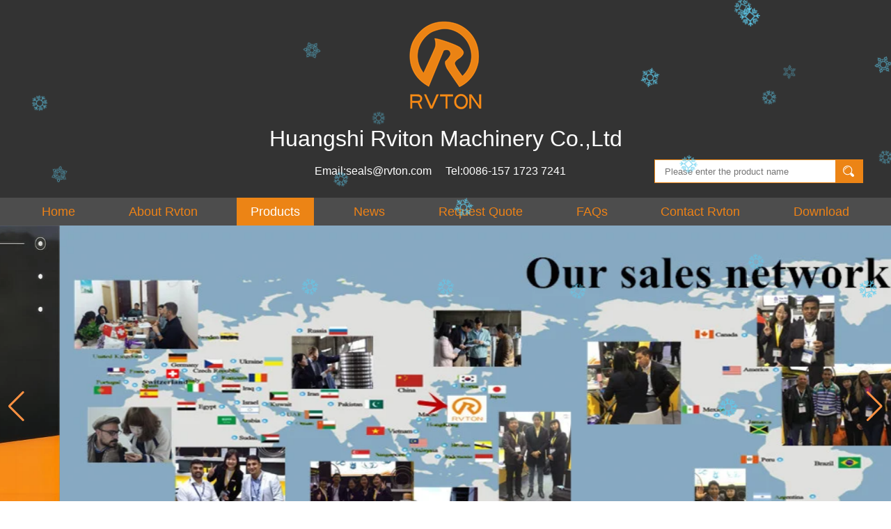

--- FILE ---
content_type: text/html; charset=utf-8
request_url: https://www.sealgroupsupplier.com/products/Bulldozer-Truck-Excavator-Used-Steel-Made-Seal-Rings-9G-5317-Mechanical-Face-Seals.html
body_size: 17678
content:
<!DOCTYPE html>
<html lang="en">

<head>
    <meta charset="utf-8" />
    <meta http-equiv="imagetoolbar" content="false" />
    <meta http-equiv="X-UA-Compatible" content="IE=edge,chrome=1">
    <meta name="viewport" content="width=device-width,initial-scale=1.0,minimum-scale=1.0,maximum-scale=1.0,user-scalable=no">
    <!-- SEO BEGIN -->
    <title>Bulldozer/ Truck/ Excavator Steel Made Seal Rings 9G 5317, Mechanical Face Seals</title>
    <meta name="keywords" content="Steel Seal Rings, Mechanical Face Seals,Bulldozer Mechanical Face Seals,Excavator 9G 5317 Seals" />
    <meta name="description" content="china duo cone seal factory,floating seal manufacturer china,china heavy duty seal supplier" />
    <link rel="canonical" href="https://www.sealgroupsupplier.com/products/Bulldozer-Truck-Excavator-Used-Steel-Made-Seal-Rings-9G-5317-Mechanical-Face-Seals.html">
    <link rel="alternate" hreflang="en" href="https://www.sealgroupsupplier.com/products/Bulldozer-Truck-Excavator-Used-Steel-Made-Seal-Rings-9G-5317-Mechanical-Face-Seals.html">
    <link rel="alternate" hreflang="zh-CN" href="https://www.sealgroupsupplier.com/cn/products/Bulldozer-Truck-Excavator-Used-Steel-Made-Seal-Rings-9G-5317-Mechanical-Face-Seals.html">
    <link rel="alternate" hreflang="de" href="https://www.sealgroupsupplier.com/de/products/Bulldozer-Truck-Excavator-Used-Steel-Made-Seal-Rings-9G-5317-Mechanical-Face-Seals.html">
    <link rel="alternate" hreflang="ru" href="https://www.sealgroupsupplier.com/ru/products/Bulldozer-Truck-Excavator-Used-Steel-Made-Seal-Rings-9G-5317-Mechanical-Face-Seals.html">
    <link rel="alternate" hreflang="es" href="https://www.sealgroupsupplier.com/es/products/Bulldozer-Truck-Excavator-Used-Steel-Made-Seal-Rings-9G-5317-Mechanical-Face-Seals.html">
    <link rel="alternate" hreflang="pt" href="https://www.sealgroupsupplier.com/pt/products/Bulldozer-Truck-Excavator-Used-Steel-Made-Seal-Rings-9G-5317-Mechanical-Face-Seals.html">
    <link rel="alternate" hreflang="it" href="https://www.sealgroupsupplier.com/it/products/Bulldozer-Truck-Excavator-Used-Steel-Made-Seal-Rings-9G-5317-Mechanical-Face-Seals.html">
    <link rel="alternate" hreflang="ko" href="https://www.sealgroupsupplier.com/kr/products/Bulldozer-Truck-Excavator-Used-Steel-Made-Seal-Rings-9G-5317-Mechanical-Face-Seals.html">
    <link rel="alternate" hreflang="ar" href="https://www.sealgroupsupplier.com/ae/products/Bulldozer-Truck-Excavator-Used-Steel-Made-Seal-Rings-9G-5317-Mechanical-Face-Seals.html">
    <link rel="alternate" hreflang="tr" href="https://www.sealgroupsupplier.com/tr/products/Bulldozer-Truck-Excavator-Used-Steel-Made-Seal-Rings-9G-5317-Mechanical-Face-Seals.html">
    <link rel="alternate" hreflang="hi" href="https://www.sealgroupsupplier.com/in/products/Bulldozer-Truck-Excavator-Used-Steel-Made-Seal-Rings-9G-5317-Mechanical-Face-Seals.html">
    <link rel="alternate" hreflang="th" href="https://www.sealgroupsupplier.com/th/products/Bulldozer-Truck-Excavator-Used-Steel-Made-Seal-Rings-9G-5317-Mechanical-Face-Seals.html">
    <meta property="og:type" content="website" />
    <meta property="og:title" content="Bulldozer/ Truck/ Excavator Steel Made Seal Rings 9G 5317, Mechanical Face Seals" />
    <meta property="og:site_name" content="Steel Seal Rings, Mechanical Face Seals,Bulldozer Mechanical Face Seals,Excavator 9G 5317 Seals" />
    <meta property="og:description" content="china duo cone seal factory,floating seal manufacturer china,china heavy duty seal supplier" />
    <meta property="og:url" content="https://www.sealgroupsupplier.com/products/Bulldozer-Truck-Excavator-Used-Steel-Made-Seal-Rings-9G-5317-Mechanical-Face-Seals.html" />
    <meta property="og:image" content="https://cdn.cloudbf.com/thumb/pad/500x500_xsize/upfile/70/product_o/Bulldozer-Truck-Excavator-Used-Steel-Made-Seal-Rings-9G-5317-Mechanical-Face-Seals.jpg.webp" />
    <link rel="shortcut icon" href="/favicon.ico">
    <meta name="author" content="yjzw.net">
    <!-- SEO END -->
    <!--[if IE]>
    <meta http-equiv="X-UA-Compatible" content="IE=edge">
    <![endif]-->
    
    <link rel="stylesheet" href="/themes/zzx/a_public/layuiadmin/layui/css/layui.css" media="all">
    <link rel="stylesheet" type="text/css" href="/themes/zzx/sealring/static/css/font/iconfont.css" />
    <script src="/themes/zzx/a_public/js/jquery-2.1.4.min.js" type="text/javascript" charset="utf-8"></script>
    <script src="/themes/zzx/a_public/layer/layer.js" type="text/javascript" charset="utf-8"></script>
    <link type="text/css" rel="stylesheet" href="/themes/zzx/sealring/static/css/bootstrap.css" />
    <link type="text/css" rel="stylesheet" href="/themes/zzx/sealring/static/css/font-awesome.min.css" />
    <link rel="stylesheet" type="text/css" href="/themes/zzx/sealring/static/css/animate.css" />
    <link type="text/css" rel="stylesheet" href="/themes/zzx/sealring/static/css/bootstrap-touch-slider.css" />
    <link type="text/css" rel="stylesheet" href="/themes/zzx/sealring/static/css/flexnav.css" />
    <link rel="stylesheet" type="text/css" href="/themes/zzx/sealring/static/css/style.css" />
    <link rel="stylesheet" type="text/css" href="/themes/zzx/sealring/static/css/stylea.css"  media="screen and (max-width:972px)" />
    <link rel="stylesheet" href="/themes/zzx/a_public/css/swiper-bundle.min.css" />
    <link rel="stylesheet" type="text/css" href="/themes/zzx/a_public/EFfx/EFfx.css" />
    <link rel="stylesheet" type="text/css" href="/themes/zzx/sealring/static/css/boxflexa.css" />


    <script src="/themes/zzx/a_public/layuiadmin/layui/layui.js"></script>
    <script type="text/javascript" src="/themes/zzx/sealring/static/js/jquery-1.8.3.js"></script>
    <script type="text/javascript" src="/themes/zzx/sealring/static/js/bootstrap.min.js"></script>
    <script type="text/javascript" src="/themes/zzx/sealring/static/js/bootstrap-touch-slider.js"></script>
    <script type="text/javascript" src="/themes/zzx/sealring/static/js/jquery.velocity.min.js"></script>
    <script type="text/javascript" src="/themes/zzx/sealring/static/js/demo.js"></script>
    <script type="text/javascript" src="/themes/zzx/sealring/static/js/demoa.js"></script>
    <script type="text/javascript" src="/themes/zzx/sealring/static/js/slick.js"></script>
<!--    <script type="text/javascript" src="/themes/zzx/sealring/static/js/easyResponsiveTabs.js"></script>-->
    <script type="text/javascript" src="/themes/zzx/sealring/static/js/smoothproducts.min.js"></script>
    <!-- <script type="text/javascript" src="/themes/zzx/sealring/static/js/nav.js"></script> -->
    <script type="text/javascript" src="/themes/zzx/sealring/static/js/pgwmenu.min.js"></script>
    <script type="text/javascript" src="/themes/zzx/sealring/static/js/wow.min.js"></script>
    <script type="text/javascript" src="/themes/zzx/sealring/static/js/yunteam.js"></script>
    <script>
    new WOW().init();
    </script>
    <script language="javascript" src="/themes/zzx/sealring/static/js/jquery.blockUI.js"></script>
    <script language="javascript" src="/themes/zzx/sealring/static/js/jquery.validate.min.js"></script>
    <script type="text/javascript" src="/themes/zzx/sealring/static/js/front/inquiry/index.js"></script>
    <script type="text/javascript" src="/themes/zzx/sealring/static/js/front/inquiry/inquirydone.js"></script>
    <script type="text/javascript" src="/themes/zzx/sealring/static/js/mainscript.js"></script>
    <script src="/themes/zzx/a_public/js/swiper-bundle.min.js"></script>
    <script src="/themes/zzx/sealring/static/css/font/iconfont.js"></script>
    <script>
    if (/Android|webOS|iPhone|iPad|iPod|BlackBerry|IEMobile|Opera Mini/i.test(navigator.userAgent)) {
        $(function() {
            $('.about-main img').attr("style", "");
            $(".about-main img").attr("width", "");
            $(".about-main img").attr("height", "");
            $('.con_main img').attr("style", "");
            $(".con_main img").attr("width", "");
            $(".con_main img").attr("height", "");
            $('.news_main div.news_main_de img').attr("style", "");
            $(".news_main div.news_main_de img").attr("width", "");
            $(".news_main div.news_main_de img").attr("height", "");
            $('.pro_detail .pro_detail_m img').attr("style", "");
            $(".pro_detail .pro_detail_m img").attr("width", "");
            $(".pro_detail .pro_detail_m img").attr("height", "");
        })
    }
    </script>
    <script type="text/javascript">
        /* start*/
        var width_full = 1200;
        function setRootFontSize() {
            var width = document.documentElement.clientWidth, fontSize;
            width_full=document.documentElement.clientWidth
            if (width > 640) { width = 640 }
            fontSize = (width / 26.667);
            document.getElementsByTagName('html')[0].style['font-size'] = fontSize + 'px';
        }
        setRootFontSize();
        window.addEventListener('resize', function () {
            setRootFontSize();
        }, false);
        /* end*/
    </script>
    <!--[if it ie9]
<script src="js/html5shiv.min.js"></script>
<script src="js/respond.min.js"></script>
-->

    
<link rel="stylesheet" type="text/css" href="/themes/zzx/sealring/static/css/contactus.css"/>


    <link rel="stylesheet" href="/themes/zzx/a_public/css/editable_page.css"><!-- Google Tag Manager -->
<script>(function(w,d,s,l,i){w[l]=w[l]||[];w[l].push({'gtm.start':
new Date().getTime(),event:'gtm.js'});var f=d.getElementsByTagName(s)[0],
j=d.createElement(s),dl=l!='dataLayer'?'&l='+l:'';j.async=true;j.src=
'https://www.googletagmanager.com/gtm.js?id='+i+dl;f.parentNode.insertBefore(j,f);
})(window,document,'script','dataLayer','GTM-TPXCNWWF');</script>
<!-- End Google Tag Manager -->
<script type="application/ld+json">
{
  "@context": "http://schema.org",
  "@type": "Organization",
  "name": "Huangshi Rviton Machinery Co.,Ltd",
  "url": "https://www.sealgroupsupplier.com",
  "logo": "https://cdn.cloudbf.com/files/70/img/2022/11/02/202211021132090181285.png"
}
</script></head>

<body class="">
    <!-- Google Tag Manager (noscript) -->
<noscript><iframe src="https://www.googletagmanager.com/ns.html?id=GTM-TPXCNWWF"
height="0" width="0" style="display:none;visibility:hidden"></iframe></noscript>
<!-- End Google Tag Manager (noscript) -->    <div class="hidden-sm hidden-xs index_bg">
        <div class="logo">
            <a href="/" rel="home" title="Huangshi Rviton Machinery Co.,Ltd"><img alt="Huangshi Rviton Machinery Co.,Ltd" src="https://cdn.cloudbf.com/files/70/img/2022/11/02/202211021132090181285.png" title="Huangshi Rviton Machinery Co.,Ltd" alt="Huangshi Rviton Machinery Co.,Ltd"></a>
        </div>
        <div class="company">
            Huangshi Rviton Machinery Co.,Ltd        </div>
        <div class="infosousuo">
            <div class="info">
                <a href="mailto:seals@rvton.com">Email:seals@rvton.com</a>
                <a href="tel:0086-157 1723 7241">Tel:0086-157 1723 7241</a>
            </div>
            <div class="sousuo">
                <div class="search">
                    <form action="/apisearch.html" method="post" name="SearchForm" id="SearchForm">
                                                <input type="hidden" name="cid" id="cid" value="0" />
                        <input type="text" class="search_bg" name="keyword" id="keywords" placeholder="Please enter the product name" />
                        <button type="submit" class="search_button">
                            <svg class="icon" aria-hidden="true">
                                <use xlink:href="#icon-sousuo"></use>
                            </svg>
                        </button>
                    </form>
                </div>
            </div>
        </div>
    </div>

    <div class="nav" id="toubuxx">
        <div class='menu'>
            <ul>
                                    <li class=""><a href="/index.html" >Home</a></li>
                                                        <li class="">
                        <a href="/about-us.html"  >About Rvton  </a>
                                                <div class="submenu ">
                                                        <div class="menu_children ">
                                <a href="/about-us/about-us.html"  >About Us</a>
                                                            </div>
                                                        <div class="menu_children ">
                                <a href="/about-us/factory.html"  >Factory</a>
                                                            </div>
                                                        <div class="menu_children ">
                                <a href="/about-us/quality.html"  >Certification</a>
                                                            </div>
                                                        <div class="menu_children ">
                                <a href="/about-us/Home-about-us.html"  >Home about us</a>
                                                            </div>
                                                    </div>
                                            </li>
                                                        <li class="nactive">
                        <a href="/products.htm"  >Products  </a>
                                                <div class="submenu ">
                                                        <div class="menu_children nactive">
                                <a href="/products/RVTON-Floating-Seal.htm"  >RVTON Floating Seal</a>
                                                            </div>
                                                        <div class="menu_children nactive">
                                <a href="/products/Floating-seal-for-Komatsu-Aftermarket.htm"  >Floating seal for Komatsu Aftermarket</a>
                                                            </div>
                                                        <div class="menu_children nactive">
                                <a href="/products/Seal-group-for-Hitachi-Aftermarket.htm"  >Seal group for Hitachi Aftermarket</a>
                                                            </div>
                                                        <div class="menu_children nactive">
                                <a href="/products/Duo-cone-seal-for-Caterpillar-aftermarket.htm"  >Duo cone seal for Caterpillar aftermarket</a>
                                                            </div>
                                                        <div class="menu_children nactive">
                                <a href="/products/Face-Seal-for-Volvo-Aftermarket.htm"  >Face Seal for Volvo Aftermarket</a>
                                                            </div>
                                                        <div class="menu_children nactive">
                                <a href="/products/Goetze-mechanical-face-seals.htm"  >Mechanical Face Seal for Goetze Replacement</a>
                                                            </div>
                                                        <div class="menu_children nactive">
                                <a href="/products/Heavy-Duty-Seal-for-Trelleborg-Replacement.htm"  >Heavy Duty Seal for Trelleborg Replacement</a>
                                                            </div>
                                                        <div class="menu_children nactive">
                                <a href="/products/Axle-Face-Seal-for-others.htm"  >Axle Face Seal for others</a>
                                                            </div>
                                                    </div>
                                            </li>
                                                        <li class=""><a href="/news.htm" >News</a></li>
                                                        <li class=""><a href="/inquiry.html" >Request Quote</a></li>
                                                        <li class=""><a href="/FAQs.html" >FAQs</a></li>
                                                        <li class=""><a href="/contact-us.html" >Contact Rvton</a></li>
                                                        <li class=""><a href="/download.htm" >Download</a></li>
                                                </ul>
            <div class="clear"></div>
        </div>
        <div class="clear"></div>
    </div>



    <header class="large">
        <div class="header_section">
            <div class="search_box">
                <div class="top-search clearfix">
                    <form action="/apisearch.html" method="post">
                    <div class="input-group">
                        <em>what are you looking for?</em>
                        <div class="header_search clearfix">
                                                        <input name="keyword" onkeydown="javascript:enterIn(event);" type="text" class="form-control" placeholder="Search...">
                            <input type="submit" class="search_btn btn_search1" value="">
                        </div>
                        <span class="input-group-addon close-search"><i class="fa fa-times"></i></span>
                    </div>
                    </form>
                </div>
            </div>
            <div class="container">
                <div class="nav_section clearfix">
                    <a id="logo" href="/" title="Huangshi Rviton Machinery Co.,Ltd"><img alt="Huangshi Rviton Machinery Co.,Ltd" src="https://cdn.cloudbf.com/files/70/img/2022/11/02/202211021132090181285.png" title="Huangshi Rviton Machinery Co.,Ltd" alt="Huangshi Rviton Machinery Co.,Ltd"></a>
                    <div class="header_r">


                        <div class="header_other">
                            <dl class="language_select">
                                <dt><img src="/themes/zzx/a_public/flags/4x3/us.svg" width="24px" height="16px" title="English" /></dt>
                                <dd>
                                    <ul>
                                                                                <li>
                                            <a alt="English" href="https://www.sealgroupsupplier.com/products/Bulldozer-Truck-Excavator-Used-Steel-Made-Seal-Rings-9G-5317-Mechanical-Face-Seals.html">
                                                <img src="/themes/zzx/a_public/flags/4x3/us.svg" width="24px" height="16px" />
                                                English                                            </a>
                                        </li>
                                                                                <li>
                                            <a alt="简体中文" href="https://www.sealgroupsupplier.com/cn/products/Bulldozer-Truck-Excavator-Used-Steel-Made-Seal-Rings-9G-5317-Mechanical-Face-Seals.html">
                                                <img src="/themes/zzx/a_public/flags/4x3/cn.svg" width="24px" height="16px" />
                                                简体中文                                            </a>
                                        </li>
                                                                                <li>
                                            <a alt="Deutsche" href="https://www.sealgroupsupplier.com/de/products/Bulldozer-Truck-Excavator-Used-Steel-Made-Seal-Rings-9G-5317-Mechanical-Face-Seals.html">
                                                <img src="/themes/zzx/a_public/flags/4x3/de.svg" width="24px" height="16px" />
                                                Deutsche                                            </a>
                                        </li>
                                                                                <li>
                                            <a alt="русский" href="https://www.sealgroupsupplier.com/ru/products/Bulldozer-Truck-Excavator-Used-Steel-Made-Seal-Rings-9G-5317-Mechanical-Face-Seals.html">
                                                <img src="/themes/zzx/a_public/flags/4x3/ru.svg" width="24px" height="16px" />
                                                русский                                            </a>
                                        </li>
                                                                                <li>
                                            <a alt="Español" href="https://www.sealgroupsupplier.com/es/products/Bulldozer-Truck-Excavator-Used-Steel-Made-Seal-Rings-9G-5317-Mechanical-Face-Seals.html">
                                                <img src="/themes/zzx/a_public/flags/4x3/es.svg" width="24px" height="16px" />
                                                Español                                            </a>
                                        </li>
                                                                                <li>
                                            <a alt="português" href="https://www.sealgroupsupplier.com/pt/products/Bulldozer-Truck-Excavator-Used-Steel-Made-Seal-Rings-9G-5317-Mechanical-Face-Seals.html">
                                                <img src="/themes/zzx/a_public/flags/4x3/pt.svg" width="24px" height="16px" />
                                                português                                            </a>
                                        </li>
                                                                                <li>
                                            <a alt="Italian" href="https://www.sealgroupsupplier.com/it/products/Bulldozer-Truck-Excavator-Used-Steel-Made-Seal-Rings-9G-5317-Mechanical-Face-Seals.html">
                                                <img src="/themes/zzx/a_public/flags/4x3/it.svg" width="24px" height="16px" />
                                                Italian                                            </a>
                                        </li>
                                                                                <li>
                                            <a alt="한국어" href="https://www.sealgroupsupplier.com/kr/products/Bulldozer-Truck-Excavator-Used-Steel-Made-Seal-Rings-9G-5317-Mechanical-Face-Seals.html">
                                                <img src="/themes/zzx/a_public/flags/4x3/kr.svg" width="24px" height="16px" />
                                                한국어                                            </a>
                                        </li>
                                                                                <li>
                                            <a alt="عربى" href="https://www.sealgroupsupplier.com/ae/products/Bulldozer-Truck-Excavator-Used-Steel-Made-Seal-Rings-9G-5317-Mechanical-Face-Seals.html">
                                                <img src="/themes/zzx/a_public/flags/4x3/ar.svg" width="24px" height="16px" />
                                                عربى                                            </a>
                                        </li>
                                                                                <li>
                                            <a alt="Türk" href="https://www.sealgroupsupplier.com/tr/products/Bulldozer-Truck-Excavator-Used-Steel-Made-Seal-Rings-9G-5317-Mechanical-Face-Seals.html">
                                                <img src="/themes/zzx/a_public/flags/4x3/tr.svg" width="24px" height="16px" />
                                                Türk                                            </a>
                                        </li>
                                                                                <li>
                                            <a alt="हिंदी" href="https://www.sealgroupsupplier.com/in/products/Bulldozer-Truck-Excavator-Used-Steel-Made-Seal-Rings-9G-5317-Mechanical-Face-Seals.html">
                                                <img src="/themes/zzx/a_public/flags/4x3/in.svg" width="24px" height="16px" />
                                                हिंदी                                            </a>
                                        </li>
                                                                                <li>
                                            <a alt="ไทย" href="https://www.sealgroupsupplier.com/th/products/Bulldozer-Truck-Excavator-Used-Steel-Made-Seal-Rings-9G-5317-Mechanical-Face-Seals.html">
                                                <img src="/themes/zzx/a_public/flags/4x3/th.svg" width="24px" height="16px" />
                                                ไทย                                            </a>
                                        </li>
                                                                            </ul>
                                </dd>
                            </dl>
                        </div>
                        <div class="yemail">
                            <a href="mailto:seals@rvton.com"></a>
                        </div>
                        <div class="ytel">
                            <a href="tel:"></a>
                        </div>
                        <div class="nav_main clearfix">
                            <div class="attr-nav"><a rel="nofollow" class="search" href="#"></a></div>
                        </div>
                    </div>
                </div>
            </div>
        </div>
        <div class="wrapper">
            <nav id="main-nav">
                <ul class="first-nav">
                </ul>
                <ul>
                                        <li><a href="/index.html" >Home</a></li>
                                                        <li><a href="/about-us.html" >About Rvton</a>
                                                <ul class="nav_child">
                                                        <li>
                                <a href="/about-us/about-us.html" >About Us</a>
                                                            </li>
                                                        <li>
                                <a href="/about-us/factory.html" >Factory</a>
                                                            </li>
                                                        <li>
                                <a href="/about-us/quality.html" >Certification</a>
                                                            </li>
                                                        <li>
                                <a href="/about-us/Home-about-us.html" >Home about us</a>
                                                            </li>
                                                    </ul>
                                            </li>
                                                        <li><a href="/products.htm" >Products</a>
                                                <ul class="nav_child">
                                                        <li>
                                <a href="/products/RVTON-Floating-Seal.htm" >RVTON Floating Seal</a>
                                                            </li>
                                                        <li>
                                <a href="/products/Floating-seal-for-Komatsu-Aftermarket.htm" >Floating seal for Komatsu Aftermarket</a>
                                                            </li>
                                                        <li>
                                <a href="/products/Seal-group-for-Hitachi-Aftermarket.htm" >Seal group for Hitachi Aftermarket</a>
                                                            </li>
                                                        <li>
                                <a href="/products/Duo-cone-seal-for-Caterpillar-aftermarket.htm" >Duo cone seal for Caterpillar aftermarket</a>
                                                            </li>
                                                        <li>
                                <a href="/products/Face-Seal-for-Volvo-Aftermarket.htm" >Face Seal for Volvo Aftermarket</a>
                                                            </li>
                                                        <li>
                                <a href="/products/Goetze-mechanical-face-seals.htm" >Mechanical Face Seal for Goetze Replacement</a>
                                                            </li>
                                                        <li>
                                <a href="/products/Heavy-Duty-Seal-for-Trelleborg-Replacement.htm" >Heavy Duty Seal for Trelleborg Replacement</a>
                                                            </li>
                                                        <li>
                                <a href="/products/Axle-Face-Seal-for-others.htm" >Axle Face Seal for others</a>
                                                            </li>
                                                    </ul>
                                            </li>
                                                        <li><a href="/news.htm" >News</a></li>
                                                        <li><a href="/inquiry.html" >Request Quote</a></li>
                                                        <li><a href="/FAQs.html" >FAQs</a></li>
                                                        <li><a href="/contact-us.html" >Contact Rvton</a></li>
                                                        <li><a href="/download.htm" >Download</a></li>
                                                    </ul>
            </nav>
            <a class="toggle">
                <span></span>
                <span></span>
                <span></span>
            </a>
        </div>
    </header>
    <div class="height"></div>






    <div id="banner_scroll">
    <div class="swiper-container banner-container">
        <div class="swiper-wrapper">
                        <div class="swiper-slide">
                <a href="javascript:void(0);"><img src="https://cdn.cloudbf.com/thumb/format/mini_xsize/files/70/img/2024/10/14/Rvton-floating-seal-factory1_Qo2Rxb.jpg.webp" width="100%" /></a>
            </div>
                        <div class="swiper-slide">
                <a href="javascript:void(0);"><img src="https://cdn.cloudbf.com/thumb/format/mini_xsize/files/70/img/2023/12/22/11_jRzQBX.jpg.webp" width="100%" /></a>
            </div>
                        <div class="swiper-slide">
                <a href="http://www.sealgroupsupplier.com/news/Customer-Visit.htm"><img src="https://cdn.cloudbf.com/thumb/format/mini_xsize/upfile/70/ad/2017031617162337411.jpg.webp" width="100%" /></a>
            </div>
                        <div class="swiper-slide">
                <a href="javascript:void(0);"><img src="https://cdn.cloudbf.com/thumb/format/mini_xsize/upfile/70/ad/2016032715040605891.jpg.webp" width="100%" /></a>
            </div>
                        <div class="swiper-slide">
                <a href="http://www.sealgroupsupplier.com/about-us.html"><img src="https://cdn.cloudbf.com/thumb/format/mini_xsize/upfile/70/ad/2021101316084812941.jpg.webp" width="100%" /></a>
            </div>
                    </div>
        <!-- Add Pagination -->
        <div class="swiper-pagination"></div>
        <!-- Add Arrows -->
<!--         <div class="bun ani" swiper-animate-effect="zoomIn" swiper-animate-duration="0.2s" swiper-animate-delay="0.3s">
            <div class="swiper-button-next"></div>
            <div class="swiper-button-prev"></div>
        </div> -->
            <div class="swiper-button-next"></div>
            <div class="swiper-button-prev"></div>
    </div>

</div>
<script>
var swiper = new Swiper('.banner-container', {
    loop: true,
    autoplay: {
        delay: 6000,
        stopOnLastSlide: false,
        disableOnInteraction: true,
    },
    pagination: {
        el: '.banner-container .swiper-pagination',
        clickable: true,
    },
    // followFinger: false,
    // effect: 'fade',
    speed: 1000,
    navigation: {
        nextEl: '.banner-container .swiper-button-next',
        prevEl: '.banner-container .swiper-button-prev',
    }
});
</script>
    <div class="clear"></div>
    <!--main-->
    
    <div class="mbx_section">
        <div class="text">
            <div class="container">
                <h4><i class="fa fa-angle-down"></i>Bulldozer/ Truck/ Excavator Used Steel Made Seal Rings 9G 5317, Mechanical Face Seals</h4>
                <div class="mbx">
                                        <a href="/"><i class="fa fa-home"></i>Home</a>
                                        &gt;
                                        <a href="/products.htm">Category</a>
                                        &gt;
                                        <a href="/products/Duo-cone-seal-for-Caterpillar-aftermarket.htm">Duo cone seal for Caterpillar aftermarket</a>
                                        &nbsp;>&nbsp;<span>Bulldozer/ Truck/ Excavator Used Steel Made Seal Rings 9G 5317, Mechanical Face Seals</span>
                </div>
            </div>
        </div>
    </div>
    <div class="n_main">
        <div class="container clearfix">
        <div class="n_left">
            <div class="modules">
<!--                <section class="block ">-->
<!--                    <h4 class="nav_h4">Browse Categories</h4>-->
<!--                    <div class="toggle_content clearfix">-->
<!--                        <ul class="mtree">-->
<!--                          -->
<!--                            <li><span></span><a href="/products/RVTON-Floating-Seal.htm" title="China RVTON Floating Seal manufacturer">RVTON Floating Seal</a>-->
<!--                              -->
<!--                            </li>-->
<!--                            -->
<!--                            <li><span></span><a href="/products/Floating-seal-for-Komatsu-Aftermarket.htm" title="China Floating seal for Komatsu Aftermarket manufacturer">Floating seal for Komatsu Aftermarket</a>-->
<!--                              -->
<!--                            </li>-->
<!--                            -->
<!--                            <li><span></span><a href="/products/Seal-group-for-Hitachi-Aftermarket.htm" title="China Seal group for Hitachi Aftermarket manufacturer">Seal group for Hitachi Aftermarket</a>-->
<!--                              -->
<!--                            </li>-->
<!--                            -->
<!--                            <li><span></span><a href="/products/Duo-cone-seal-for-Caterpillar-aftermarket.htm" title="China Duo cone seal for Caterpillar aftermarket manufacturer">Duo cone seal for Caterpillar aftermarket</a>-->
<!--                              -->
<!--                            </li>-->
<!--                            -->
<!--                            <li><span></span><a href="/products/Face-Seal-for-Volvo-Aftermarket.htm" title="China Face Seal for Volvo Aftermarket manufacturer">Face Seal for Volvo Aftermarket</a>-->
<!--                              -->
<!--                            </li>-->
<!--                            -->
<!--                            <li><span></span><a href="/products/Goetze-mechanical-face-seals.htm" title="China Mechanical Face Seal for Goetze Replacement manufacturer">Mechanical Face Seal for Goetze Replacement</a>-->
<!--                              -->
<!--                            </li>-->
<!--                            -->
<!--                            <li><span></span><a href="/products/Heavy-Duty-Seal-for-Trelleborg-Replacement.htm" title="China Heavy Duty Seal for Trelleborg Replacement manufacturer">Heavy Duty Seal for Trelleborg Replacement</a>-->
<!--                              -->
<!--                            </li>-->
<!--                            -->
<!--                            <li><span></span><a href="/products/Axle-Face-Seal-for-others.htm" title="China Axle Face Seal for others manufacturer">Axle Face Seal for others</a>-->
<!--                              -->
<!--                            </li>-->
<!--                            -->
<!--                            <li><span></span><a href="/products/Winter-Special-Offer.htm" title="China Winter Special Offer manufacturer">Winter Special Offer</a>-->
<!--                              -->
<!--                            </li>-->
<!--                            -->
<!--                        </ul>-->
<!--                    </div>-->
<!--                    <script type="text/javascript" src="/themes/zzx/sealring/static/js/mtree.js"></script>-->
<!--                </section>-->

                <!--include left-->
                <section class="block ">
    <h4 class="nav_h4">Browse Categories</h4>
    <div class="toggle_content clearfix">
        <ul class="mtree">
                        <li><span></span><a href="/products/RVTON-Floating-Seal.htm" title="China RVTON Floating Seal manufacturer">RVTON Floating Seal</a>
                            </li>
                        <li><span></span><a href="/products/Floating-seal-for-Komatsu-Aftermarket.htm" title="China Floating seal for Komatsu Aftermarket manufacturer">Floating seal for Komatsu Aftermarket</a>
                            </li>
                        <li><span></span><a href="/products/Seal-group-for-Hitachi-Aftermarket.htm" title="China Seal group for Hitachi Aftermarket manufacturer">Seal group for Hitachi Aftermarket</a>
                            </li>
                        <li><span></span><a href="/products/Duo-cone-seal-for-Caterpillar-aftermarket.htm" title="China Duo cone seal for Caterpillar aftermarket manufacturer">Duo cone seal for Caterpillar aftermarket</a>
                            </li>
                        <li><span></span><a href="/products/Face-Seal-for-Volvo-Aftermarket.htm" title="China Face Seal for Volvo Aftermarket manufacturer">Face Seal for Volvo Aftermarket</a>
                            </li>
                        <li><span></span><a href="/products/Goetze-mechanical-face-seals.htm" title="China Mechanical Face Seal for Goetze Replacement manufacturer">Mechanical Face Seal for Goetze Replacement</a>
                            </li>
                        <li><span></span><a href="/products/Heavy-Duty-Seal-for-Trelleborg-Replacement.htm" title="China Heavy Duty Seal for Trelleborg Replacement manufacturer">Heavy Duty Seal for Trelleborg Replacement</a>
                            </li>
                        <li><span></span><a href="/products/Axle-Face-Seal-for-others.htm" title="China Axle Face Seal for others manufacturer">Axle Face Seal for others</a>
                            </li>
                        <li><span></span><a href="/products/Winter-Special-Offer.htm" title="China Winter Special Offer manufacturer">Winter Special Offer</a>
                            </li>
                    </ul>
    </div>
    <script type="text/javascript" src="/themes/zzx/sealring/static/js/mtree.js"></script>
</section>



        <div class="website" >        <section class="block  news_left">
            <h4 class="left_h4"><span>Qualification Certificate</span></h4>
            <div class="toggle_content clearfix">
                <div class="slider autoplay11">
                                        <div>
                        <div class="li">
                            <div class="img"><a href="javascript:void(0)" title="Certifications"><img src="https://cdn.cloudbf.com/thumb/format/mini_xsize/upfile/70/ad/2017112713581172341.jpg.webp" title="Certifications" alt="Certifications"></a></a></div>
                        </div>
                    </div>
                                        <div>
                        <div class="li">
                            <div class="img"><a href="javascript:void(0)" title="Certifications"><img src="https://cdn.cloudbf.com/thumb/format/mini_xsize/upfile/70/ad/2017112713582864951.jpg.webp" title="Certifications" alt="Certifications"></a></a></div>
                        </div>
                    </div>
                                        <div>
                        <div class="li">
                            <div class="img"><a href="http://www.sealgroupsupplier.com/quality.html" title="Certifications"><img src="https://cdn.cloudbf.com/thumb/format/mini_xsize/upfile/70/ad/2017112713583852761.jpg.webp" title="Certifications" alt="Certifications"></a></a></div>
                        </div>
                    </div>
                                    </div>
            </div>
        </section>
                 </div>

        <div class="website" >        <section class="block hot_left">
            <h4 class="left_h4"><span>Popular products</span></h4>
            <div class="toggle_content clearfix">
                <ul>
                                      <li class="clearfix">
                        <div class="img"><a href="/products/Tractor-oil-seal-floating-seal-DF-type-seal-size62147120mm-R0480L.html" title="China Tractor oil seal floating seal DF type seal size:62.1*47.1*20mm R0480L manufacturer"><img id="product_detail_img" alt="China Tractor oil seal floating seal DF type seal size:62.1*47.1*20mm R0480L manufacturer" title="China Tractor oil seal floating seal DF type seal size:62.1*47.1*20mm R0480L manufacturer" src="https://cdn.cloudbf.com/thumb/pad/90x90_xsize/files/70/img/2022/08/09/202208091605030126669.jpg.webp" /></a></div>
                        <div class="text">
                            <h4><a href="/products/Tractor-oil-seal-floating-seal-DF-type-seal-size62147120mm-R0480L.html" title="China Tractor oil seal floating seal DF type seal size:62.1*47.1*20mm R0480L manufacturer">Tractor oil seal floating seal DF type seal size:62.1*47.1*20mm R0480L</a></h4>
                            <div class="p">
                                <p>
                                    Floating Seal is a&nbsp;Seal Used in Rotating Body Exposed to Silt and Sand.The Floating Seal Is a&nbsp;Kind of A&nbsp;Combination Seal Composed of High Hardness C&nbsp;...                                </p>
                            </div>
                        </div>
                    </li>
                                      <li class="clearfix">
                        <div class="img"><a href="/products/Heavy-duty-oil-seal-with-yellow-silicone-ring-Part-NoCR4050.html" title="China Heavy duty oil seal with yellow silicone ring Part No.CR4050 manufacturer"><img id="product_detail_img" alt="China Heavy duty oil seal with yellow silicone ring Part No.CR4050 manufacturer" title="China Heavy duty oil seal with yellow silicone ring Part No.CR4050 manufacturer" src="https://cdn.cloudbf.com/thumb/pad/90x90_xsize/files/70/img/2022/09/27/202209271606000168198.jpg.webp" /></a></div>
                        <div class="text">
                            <h4><a href="/products/Heavy-duty-oil-seal-with-yellow-silicone-ring-Part-NoCR4050.html" title="China Heavy duty oil seal with yellow silicone ring Part No.CR4050 manufacturer">Heavy duty oil seal with yellow silicone ring Part No.CR4050</a></h4>
                            <div class="p">
                                <p>
                                    Floating Seal is a&nbsp;Seal Used in Rotating Body Exposed to Silt and Sand.The Floating Seal Is a&nbsp;Kind of A&nbsp;Combination Seal Composed of High Hardness C&nbsp;...                                </p>
                            </div>
                        </div>
                    </li>
                                      <li class="clearfix">
                        <div class="img"><a href="/products/Duo-one-seal-Part-NoR5800-size-608580436mm-with-silicone-ring-for-TLDO-replaceable-parts.html" title="China Duo one seal Part No.R5800 size 608*580*43.6mm with silicone ring for TLDO replaceable parts manufacturer"><img id="product_detail_img" alt="China Duo one seal Part No.R5800 size 608*580*43.6mm with silicone ring for TLDO replaceable parts manufacturer" title="China Duo one seal Part No.R5800 size 608*580*43.6mm with silicone ring for TLDO replaceable parts manufacturer" src="https://cdn.cloudbf.com/thumb/pad/90x90_xsize/files/70/img/2022/09/27/202209271151250104271.jpg.webp" /></a></div>
                        <div class="text">
                            <h4><a href="/products/Duo-one-seal-Part-NoR5800-size-608580436mm-with-silicone-ring-for-TLDO-replaceable-parts.html" title="China Duo one seal Part No.R5800 size 608*580*43.6mm with silicone ring for TLDO replaceable parts manufacturer">Duo one seal Part No.R5800 size 608*580*43.6mm with silicone ring for TLDO replaceable parts</a></h4>
                            <div class="p">
                                <p>
                                    Floating Seal is a&nbsp;Seal Used in Rotating Body Exposed to Silt and Sand.The Floating Seal Is a&nbsp;Kind of A&nbsp;Combination Seal Composed of High Hardness C&nbsp;...                                </p>
                            </div>
                        </div>
                    </li>
                                      <li class="clearfix">
                        <div class="img"><a href="/products/Seal-Group-ASSY-Part-NoR3180-Size-364431838mm-Rvton-Factory-Directly-Supply.html" title="China Seal Group ASSY Part No.R3180 Size 364.4*318*38mm Rvton Factory Directly Supply manufacturer"><img id="product_detail_img" alt="China Seal Group ASSY Part No.R3180 Size 364.4*318*38mm Rvton Factory Directly Supply manufacturer" title="China Seal Group ASSY Part No.R3180 Size 364.4*318*38mm Rvton Factory Directly Supply manufacturer" src="https://cdn.cloudbf.com/thumb/pad/90x90_xsize/files/70/img/2022/09/23/202209231506000164730.jpg.webp" /></a></div>
                        <div class="text">
                            <h4><a href="/products/Seal-Group-ASSY-Part-NoR3180-Size-364431838mm-Rvton-Factory-Directly-Supply.html" title="China Seal Group ASSY Part No.R3180 Size 364.4*318*38mm Rvton Factory Directly Supply manufacturer">Seal Group ASSY Part No.R3180 Size 364.4*318*38mm Rvton Factory Directly Supply</a></h4>
                            <div class="p">
                                <p>
                                    Floating Seal is a&nbsp;Seal Used in Rotating Body Exposed to Silt and Sand.The Floating Seal Is a&nbsp;Kind of A&nbsp;Combination Seal Composed of High Hardness C&nbsp;...                                </p>
                            </div>
                        </div>
                    </li>
                                      <li class="clearfix">
                        <div class="img"><a href="/products/China-factory-supply-Part-No107492P1-with-high-quality.html" title="China China factory supply Part No.10.7492.P1 with high quality manufacturer"><img id="product_detail_img" alt="China China factory supply Part No.10.7492.P1 with high quality manufacturer" title="China China factory supply Part No.10.7492.P1 with high quality manufacturer" src="https://cdn.cloudbf.com/thumb/pad/90x90_xsize/files/70/img/2022/09/20/202209201735080133192.jpg.webp" /></a></div>
                        <div class="text">
                            <h4><a href="/products/China-factory-supply-Part-No107492P1-with-high-quality.html" title="China China factory supply Part No.10.7492.P1 with high quality manufacturer">China factory supply Part No.10.7492.P1 with high quality</a></h4>
                            <div class="p">
                                <p>
                                    Floating Seal is a&nbsp;Seal Used in Rotating Body Exposed to Silt and Sand.The Floating Seal Is a&nbsp;Kind of A&nbsp;Combination Seal Composed of High Hardness C&nbsp;...                                </p>
                            </div>
                        </div>
                    </li>
                                      <li class="clearfix">
                        <div class="img"><a href="/products/Mechanical-face-metal-seal-Rvton-R2230A-size2515223538mm.html" title="China Mechanical face metal seal Rvton R2230A size:251.5*223.5*38mm manufacturer"><img id="product_detail_img" alt="China Mechanical face metal seal Rvton R2230A size:251.5*223.5*38mm manufacturer" title="China Mechanical face metal seal Rvton R2230A size:251.5*223.5*38mm manufacturer" src="https://cdn.cloudbf.com/thumb/pad/90x90_xsize/files/70/img/2022/09/23/202209231500450150085.jpg.webp" /></a></div>
                        <div class="text">
                            <h4><a href="/products/Mechanical-face-metal-seal-Rvton-R2230A-size2515223538mm.html" title="China Mechanical face metal seal Rvton R2230A size:251.5*223.5*38mm manufacturer">Mechanical face metal seal Rvton R2230A size:251.5*223.5*38mm</a></h4>
                            <div class="p">
                                <p>
                                    Floating Seal is a&nbsp;Seal Used in Rotating Body Exposed to Silt and Sand.The Floating Seal Is a&nbsp;Kind of A&nbsp;Combination Seal Composed of High Hardness C&nbsp;...                                </p>
                            </div>
                        </div>
                    </li>
                                  </ul>
            </div>
        </section>
                </div>

        <div class="website" style="display:none;">        </div>

        <div class="website" >        <section class="block  news_left">
            <h4 class="left_h4"><span>Contact us</span></h4>
            <div class="toggle_content clearfix">
                <div style="padding: 0 6px;word-break: break-word;"> 
                                            Factory Add. : Luoqiao Industrial Zone, Lingxiang Town, Huangshi, Hubei, China<br />
Whatsapp / wechat: 86 15717237241<br />
Email: seals@rvton.com<br />
Tel: 86 15717237241                                    </div>
                <div class="Ffx" style="padding: 0 6px; margin-top: 10px">
                                        <a href="https://www.facebook.com/sealgroupsupplier" target="_blank" rel="nofollow" class="facebook" title="facebook"></a>
                                        <a href="https://twitter.com/" target="_blank" rel="nofollow" class="twitter" title="Twitter"></a>
                                        <a href="https://www.youtube.com/" target="_blank" rel="nofollow" class="youtube" title="youtube"></a>
                                        <a href="https://www.pinterest.com/" target="_blank" rel="nofollow" class="pinterest" title="pintrest"></a>
                                        <a href="https://plus.google.com/u/0/&#63;hl&#61;zh-CN" target="_blank" rel="nofollow" class="googleplus" title="google+"></a>
                                        <a href="https://www.google.com/webhp&#63;tab&#61;iw&amp;ei&#61;DjE1V8DEC4uejwOQiJzYBQ&amp;ved&#61;0EKkuCAQoAQ" target="_blank" rel="nofollow" class="google" title="google"></a>
                                    </div>
            </div>
        </section>
        </div>


                <!--include left end-->
            </div>
        </div>
            <div class="n_right">
                <div class="products_main">
                    <div class="page">
                        <div class="row">
                            <div class="col-sm-6 main">
                                <div class="sp-wrap">
                                                                        <a href="https://cdn.cloudbf.com/thumb/format/mini_xsize/upfile/70/product_o/Bulldozer-Truck-Excavator-Used-Steel-Made-Seal-Rings-9G-5317-Mechanical-Face-Seals.jpg.webp" title="Bulldozer/ Truck/ Excavator Used Steel Made Seal Rings 9G 5317, Mechanical Face Seals">
                                        <img src="https://cdn.cloudbf.com/thumb/format/mini_xsize/upfile/70/product_o/Bulldozer-Truck-Excavator-Used-Steel-Made-Seal-Rings-9G-5317-Mechanical-Face-Seals.jpg.webp" title="China Bulldozer/ Truck/ Excavator Used Steel Made Seal Rings 9G 5317, Mechanical Face Seals manufacturer" alt="China Bulldozer/ Truck/ Excavator Used Steel Made Seal Rings 9G 5317, Mechanical Face Seals manufacturer" />
                                    </a>                                    <a href="https://cdn.cloudbf.com/thumb/format/mini_xsize/upfile/70/product_o/Bulldozer-Truck-Excavator-Used-Steel-Made-Seal-Rings-9G-5317-Mechanical-Face-Seals_2.jpg.webp" title="Bulldozer/ Truck/ Excavator Used Steel Made Seal Rings 9G 5317, Mechanical Face Seals">
                                        <img src="https://cdn.cloudbf.com/thumb/format/mini_xsize/upfile/70/product_o/Bulldozer-Truck-Excavator-Used-Steel-Made-Seal-Rings-9G-5317-Mechanical-Face-Seals_2.jpg.webp" title="China Bulldozer/ Truck/ Excavator Used Steel Made Seal Rings 9G 5317, Mechanical Face Seals manufacturer" alt="China Bulldozer/ Truck/ Excavator Used Steel Made Seal Rings 9G 5317, Mechanical Face Seals manufacturer" />
                                    </a>                                    <a href="https://cdn.cloudbf.com/thumb/format/mini_xsize/upfile/70/product_o/Bulldozer-Truck-Excavator-Used-Steel-Made-Seal-Rings-9G-5317-Mechanical-Face-Seals_3.jpg.webp" title="Bulldozer/ Truck/ Excavator Used Steel Made Seal Rings 9G 5317, Mechanical Face Seals">
                                        <img src="https://cdn.cloudbf.com/thumb/format/mini_xsize/upfile/70/product_o/Bulldozer-Truck-Excavator-Used-Steel-Made-Seal-Rings-9G-5317-Mechanical-Face-Seals_3.jpg.webp" title="China Bulldozer/ Truck/ Excavator Used Steel Made Seal Rings 9G 5317, Mechanical Face Seals manufacturer" alt="China Bulldozer/ Truck/ Excavator Used Steel Made Seal Rings 9G 5317, Mechanical Face Seals manufacturer" />
                                    </a>                                    <a href="https://cdn.cloudbf.com/thumb/format/mini_xsize/upfile/70/product_o/Bulldozer-Truck-Excavator-Used-Steel-Made-Seal-Rings-9G-5317-Mechanical-Face-Seals_4.jpg.webp" title="Bulldozer/ Truck/ Excavator Used Steel Made Seal Rings 9G 5317, Mechanical Face Seals">
                                        <img src="https://cdn.cloudbf.com/thumb/format/mini_xsize/upfile/70/product_o/Bulldozer-Truck-Excavator-Used-Steel-Made-Seal-Rings-9G-5317-Mechanical-Face-Seals_4.jpg.webp" title="China Bulldozer/ Truck/ Excavator Used Steel Made Seal Rings 9G 5317, Mechanical Face Seals manufacturer" alt="China Bulldozer/ Truck/ Excavator Used Steel Made Seal Rings 9G 5317, Mechanical Face Seals manufacturer" />
                                    </a>                                    <a href="https://cdn.cloudbf.com/thumb/format/mini_xsize/upfile/70/product_o/Bulldozer-Truck-Excavator-Used-Steel-Made-Seal-Rings-9G-5317-Mechanical-Face-Seals_5.jpg.webp" title="Bulldozer/ Truck/ Excavator Used Steel Made Seal Rings 9G 5317, Mechanical Face Seals">
                                        <img src="https://cdn.cloudbf.com/thumb/format/mini_xsize/upfile/70/product_o/Bulldozer-Truck-Excavator-Used-Steel-Made-Seal-Rings-9G-5317-Mechanical-Face-Seals_5.jpg.webp" title="China Bulldozer/ Truck/ Excavator Used Steel Made Seal Rings 9G 5317, Mechanical Face Seals manufacturer" alt="China Bulldozer/ Truck/ Excavator Used Steel Made Seal Rings 9G 5317, Mechanical Face Seals manufacturer" />
                                    </a>                                </div>
                                <div class="addthis_share">
                                    <!-- ShareThis BEGIN -->
                                    <div class="sharethis-inline-share-buttons"></div>
                                    <!-- ShareThis END -->
                                </div>
                            </div>
                            <div class="col-sm-6 main_text">
                                <div class="pro_table">
                                    <h1 class="pro_main_title">Bulldozer/ Truck/ Excavator Used Steel Made Seal Rings 9G 5317, Mechanical Face Seals</h1>
<!--                                    <h6 class="pro_main_text clearfix">1.material:Forge/cast iron metal seal + NBR/silicone/Viton rubber ring<br/>2.size: inner diameter 30mm - 1000mm<br/>3.Type: Seal Rings 9G 5317, Mechanical Face Seals<br/>4.package:Inner packing in shrink wrapped plastic bags and boxes, outer packing in cartons and wooden pallets.And can also meet your packing demands.<br/>5.sample lead time:Stock available,order lead time:1- 2 weeks<br/>6.Output:50000pcs per month<br/>7.Shipping port: Shanghai,Ningbo,Xiamen,Shenzhen,any port as per request<br/></h6>-->
                                    <ul id="pro_table_ulli">
                                        <div class="pro_table_ulli">
                                                                                <li>
                                            1.Lifetime:5000Hours /&nbsp;8000hours                                        </li>
                                                                                <li>
                                            2.Hardness:58-62HRC /&nbsp;62-68HRC                                        </li>
                                                                                <li>
                                            3.Material of Seal:100cr6/Gcr15/E52100/534A99/SUJ2                                        </li>
                                                                                <li>
                                            4.Inner diameter: 38mm-1000mm                                        </li>
                                                                                <li>
                                            5.Material of O-Ring:NBR/Viton/Silicone/HNBR                                        </li>
                                                                                <li>
                                            6.Process of Seal:Forging&nbsp;&amp;&nbsp;Casting                                        </li>
                                                                                <li>
                                            7.O-Ring color:Black/Blue/Red/Custom                                        </li>
                                                                                <li>
                                            8.Rubber Ring Hardness:60-65°                                        </li>
                                                                                <li>
                                                                                    </li>
                                                                                </div>
                                    </ul>
                                    <div>
                                        <div class="i_more main-more"><a rel="nofollow" href="javascript:void(0)" id="zshow" class="more_h">Display Parameters</a> &nbsp;&nbsp;<a rel="nofollow" href="#content" class="more_h">Contact Now</a></div>
                                    </div>
                                </div>
                            </div>
                        </div>
                    </div>
                    <script type="text/javascript">
                    /* wait for images to load */
                    $(window).load(function() {
                        $('.sp-wrap').smoothproducts();
                    });
                    $("#pro_table_ulli").css('height','306px')
                    $('#zshow').click(function (){
                        // console.log($("#pro_table_ulli").css('height'))
                        // $('#pro_table_ulli').toggleClass('zaishowul')
                        if ($("#pro_table_ulli").css('height') === '306px') {
                            $("#pro_table_ulli").css('height',$(".pro_table_ulli").css('height'))
                        } else {
                            $("#pro_table_ulli").css('height','306px')
                        }
                    })
                    </script>
                    <div class="clear"></div>
                    <div class="pro_detail clearfix">
                        <div class="clear"></div>
                        <div class="pro-tab clearfix">
                            <div id="parentHorizontalTab02" class="clearfix">
                                <ul class="resp-tabs-list hor_1">
                                    <li>Product Details</li>
                                    <!--<li>Details</li>-->
                                </ul>
                                <div class="resp-tabs-container hor_1">
                                    <div class="video-det">
                                                                            </div>
                                    <h2>Bulldozer/ Truck/ Excavator Used Steel Made Seal Rings, Mechanical Face Seals</h2>
<div><span style="color: #ffcc00; font-size: 18px; font-family: Verdana, Arial, Helvetica, sans-serif;" data-mce-style="color: #ffcc00; font-size: 18px; font-family: Verdana, Arial, Helvetica, sans-serif;">We can also produce according to your request.</span></div>
<div class="mceSectionContainer" id="ali-anchor-AliPostDhMb-kw9r3" style="padding-top: 8px;" data-section="AliPostDhMb-kw9r3" data-section-title="Product Description" data-mce-style="padding-top: 8px;">
<div id="ali-title-AliPostDhMb-kw9r3" style="padding: 8px 0px; border-bottom-style: solid;" data-mce-style="padding: 8px 0px; border-bottom-style: solid;"><span style="background-color: #ddd; color: #333; font-weight: bold; padding: 8px 10px; line-height: 12px;" data-mce-style="background-color: #ddd; color: #333; font-weight: bold; padding: 8px 10px; line-height: 12px;">Product Description</span></div>
<div style="padding: 10px 0px;" data-mce-style="padding: 10px 0px;">
<ul>
  <li><span style="font-family: trebuchet ms,geneva;" data-mce-style="font-family: trebuchet ms,geneva;"><span style="line-height: 20px; font-size: 14px;" data-mce-style="line-height: 20px; font-size: 14px;">  </span><span style="line-height: 20px; font-size: 14px;" data-mce-style="line-height: 20px; font-size: 14px;">   Rvton Seal is also called floating seal, seal group, Duo cone seal, mechanical face seal, lifetime seal</span></span></li>
  <li><span style="line-height: 20px; font-size: 14px; font-family: trebuchet ms,geneva;" data-mce-style="line-height: 20px; font-size: 14px; font-family: trebuchet ms,geneva;">     the outer diameter of floating seal is from 35mm-1,000mm. </span></li>
  <li><span style="line-height: 20px; font-size: 14px; font-family: trebuchet ms,geneva;" data-mce-style="line-height: 20px; font-size: 14px; font-family: trebuchet ms,geneva;">     The hardness is HRC58-62 , the working face precision within 0.015um.</span></li>
  <li><span style="line-height: 20px; font-size: 14px; font-family: trebuchet ms,geneva;" data-mce-style="line-height: 20px; font-size: 14px; font-family: trebuchet ms,geneva;">     Flatness up to 0.1um-0.2um ,the lifetime is more than 4,000HRS.  </span><br>
  <p style="text-align: left;" data-mce-style="text-align: left;"><span style="font-family: trebuchet ms,geneva; background-color: #ff6600; font-size: 16px;" data-mce-style="font-family: trebuchet ms,geneva; background-color: #ff6600; font-size: 16px;"><strong><span style="line-height: 21px;" data-mce-style="line-height: 21px;"><span style="line-height: 21px; color: #ffcc00;" data-mce-style="line-height: 21px; color: #ffcc00;"><span style="line-height: 21px; color: #000000;" data-mce-style="line-height: 21px; color: #000000;">Rvton seal group Set are consist of metal rings and rubber o ring        <br>
  </span></span></span></strong></span></p>
  <p> </p>
  <p><img src="http://kfdown.s.aliimg.com/kf/HTB1d_dqHFXXXXbPaXXXq6xXFXXXO/200159609/HTB1d_dqHFXXXXbPaXXXq6xXFXXXO.jpg" alt="QQ20150128191839" ori-width="453" ori-height="194" data-mce-src="http://kfdown.s.aliimg.com/kf/HTB1d_dqHFXXXXbPaXXXq6xXFXXXO/200159609/HTB1d_dqHFXXXXbPaXXXq6xXFXXXO.jpg" height="210" width="492"></p>
  </li>
  <li>
  <p><span style="font-family: trebuchet ms,geneva; color: #000000; background-color: #ff6600;" data-mce-style="font-family: trebuchet ms,geneva; color: #000000; background-color: #ff6600;"><strong><span style="line-height: 21px; font-size: 14px;" data-mce-style="line-height: 21px; font-size: 14px;"> - The metal rings                                                                                     <br>
  </span></strong></span></p>
  <p> </p>
  <table class="aliDataTable" style="width: 496px; height: 45px;" data-mce-style="width: 496px; height: 45px;" border="1">
    <tbody>
      <tr>
        <td><span style="line-height: 21px; font-family: trebuchet ms,geneva; font-size: 14px;" data-mce-style="line-height: 21px; font-family: trebuchet ms,geneva; font-size: 14px;"><span style="line-height: 18px;" data-mce-style="line-height: 18px;">Surface finish</span> <span style="line-height: 18px;" data-mce-style="line-height: 18px;">/</span> <span style="line-height: 18px;" data-mce-style="line-height: 18px;">Roughness</span></span></td>
        <td><span style="line-height: 21px; font-family: trebuchet ms,geneva; font-size: 14px;" data-mce-style="line-height: 21px; font-family: trebuchet ms,geneva; font-size: 14px;">≤ Ra0.2μm</span></td>
      </tr>
      <tr>
        <td><span style="line-height: 21px; font-family: trebuchet ms,geneva; font-size: 14px;" data-mce-style="line-height: 21px; font-family: trebuchet ms,geneva; font-size: 14px;"><span style="line-height: 18px;" data-mce-style="line-height: 18px;">Face</span> <span style="line-height: 18px;" data-mce-style="line-height: 18px;">finish</span></span></td>
        <td><span style="line-height: 21px; font-family: trebuchet ms,geneva; font-size: 14px;" data-mce-style="line-height: 21px; font-family: trebuchet ms,geneva; font-size: 14px;">≤ Ra0.015μm</span></td>
      </tr>
      <tr>
        <td><span style="line-height: 18px; font-family: trebuchet ms,geneva; font-size: 14px;" data-mce-style="line-height: 18px; font-family: trebuchet ms,geneva; font-size: 14px;">Pressure</span></td>
        <td><span style="line-height: 21px; font-family: trebuchet ms,geneva; font-size: 14px;" data-mce-style="line-height: 21px; font-family: trebuchet ms,geneva; font-size: 14px;">≤ 0.3MPa</span></td>
      </tr>
      <tr>
        <td><span style="line-height: 18px; font-family: trebuchet ms,geneva;" data-mce-style="line-height: 18px; font-family: trebuchet ms,geneva;"><span style="line-height: 21px; font-size: 14px;" data-mce-style="line-height: 21px; font-size: 14px;"><span style="line-height: 18px;" data-mce-style="line-height: 18px;">Forged/</span></span><span style="line-height: 18px; font-size: 14px;" data-mce-style="line-height: 18px; font-size: 14px;">Casting</span><span style="line-height: 21px; font-size: 14px;" data-mce-style="line-height: 21px; font-size: 14px;"> </span><span style="line-height: 21px; font-size: 14px;" data-mce-style="line-height: 21px; font-size: 14px;"> </span><span style="line-height: 18px; font-size: 14px;" data-mce-style="line-height: 18px; font-size: 14px;">line speed</span></span></td>
        <td><span style="line-height: 21px; font-family: trebuchet ms,geneva; font-size: 14px;" data-mce-style="line-height: 21px; font-family: trebuchet ms,geneva; font-size: 14px;">2m / s &  <span style="line-height: 21px;" data-mce-style="line-height: 21px;">3m / s</span></span></td>
      </tr>
      <tr>
        <td><span style="line-height: 21px; font-size: 14px; font-family: trebuchet ms,geneva;" data-mce-style="line-height: 21px; font-size: 14px; font-family: trebuchet ms,geneva;">Hardness</span></td>
        <td><span style="line-height: 21px; font-family: trebuchet ms,geneva; font-size: 14px;" data-mce-style="line-height: 21px; font-family: trebuchet ms,geneva; font-size: 14px;">58 - 62 HRC</span></td>
      </tr>
      <tr>
        <td><span style="line-height: 18px; font-family: trebuchet ms,geneva; font-size: 14px;" data-mce-style="line-height: 18px; font-family: trebuchet ms,geneva; font-size: 14px;">Temperature</span></td>
        <td>
        <p><span style="line-height: 21px; font-family: trebuchet ms,geneva; font-size: 14px;" data-mce-style="line-height: 21px; font-family: trebuchet ms,geneva; font-size: 14px;"> -100 ~ 200 °C</span></p>
        </td>
      </tr>
    </tbody>
  </table>
  <p><span style="line-height: 21px; font-size: 14px; font-family: trebuchet ms,geneva;" data-mce-style="line-height: 21px; font-size: 14px; font-family: trebuchet ms,geneva;"> </span></p>
  <p><span style="background-color: #ff6600;" data-mce-style="background-color: #ff6600;"><strong><span style="line-height: 21px; font-size: 14px; font-family: trebuchet ms,geneva; color: #000000;" data-mce-style="line-height: 21px; font-size: 14px; font-family: trebuchet ms,geneva; color: #000000;"> - The rubber o ring                                                                                  <br>
  </span></strong></span></p>
  <p> </p>
  <table class="aliDataTable" style="width: 493px; height: 121px;" data-mce-style="width: 493px; height: 121px;" border="1">
    <tbody>
      <tr>
        <td><span style="line-height: 18px; font-family: trebuchet ms,geneva; font-size: 14px;" data-mce-style="line-height: 18px; font-family: trebuchet ms,geneva; font-size: 14px;">Shore hardness</span></td>
        <td><span style="line-height: 21px; font-family: trebuchet ms,geneva; font-size: 14px;" data-mce-style="line-height: 21px; font-family: trebuchet ms,geneva; font-size: 14px;">60 ° ~ 65 ° </span></td>
      </tr>
      <tr>
        <td><span style="line-height: 21px; font-family: trebuchet ms,geneva; font-size: 14px;" data-mce-style="line-height: 21px; font-family: trebuchet ms,geneva; font-size: 14px;"><span style="line-height: 18px;" data-mce-style="line-height: 18px;">Minimum</span> <span style="line-height: 18px;" data-mce-style="line-height: 18px;">tensile strength</span> </span></td>
        <td><span style="line-height: 21px; font-family: trebuchet ms,geneva; font-size: 14px;" data-mce-style="line-height: 21px; font-family: trebuchet ms,geneva; font-size: 14px;">11MPa</span></td>
      </tr>
      <tr>
        <td><span style="line-height: 21px; font-family: trebuchet ms,geneva; font-size: 14px;" data-mce-style="line-height: 21px; font-family: trebuchet ms,geneva; font-size: 14px;"><span style="line-height: 18px;" data-mce-style="line-height: 18px;">Minimum</span> <span style="line-height: 18px;" data-mce-style="line-height: 18px;">elongation at break</span> </span></td>
        <td><span style="line-height: 21px; font-family: trebuchet ms,geneva; font-size: 14px;" data-mce-style="line-height: 21px; font-family: trebuchet ms,geneva; font-size: 14px;">300%</span></td>
      </tr>
      <tr>
        <td><span style="line-height: 21px; font-family: trebuchet ms,geneva; font-size: 14px;" data-mce-style="line-height: 21px; font-family: trebuchet ms,geneva; font-size: 14px;"><span style="line-height: 18px;" data-mce-style="line-height: 18px;">Flexible</span> <span style="line-height: 18px;" data-mce-style="line-height: 18px;">change</span> </span></td>
        <td><span style="line-height: 21px; font-family: trebuchet ms,geneva; font-size: 14px;" data-mce-style="line-height: 21px; font-family: trebuchet ms,geneva; font-size: 14px;">± 5 °</span></td>
      </tr>
      <tr>
        <td><span style="line-height: 21px; font-family: trebuchet ms,geneva; font-size: 14px;" data-mce-style="line-height: 21px; font-family: trebuchet ms,geneva; font-size: 14px;">permanent deformation</span></td>
        <td><span style="line-height: 18px; font-family: trebuchet ms,geneva; font-size: 14px;" data-mce-style="line-height: 18px; font-family: trebuchet ms,geneva; font-size: 14px;">≤ 12%<br>
        </span></td>
      </tr>
    </tbody>
  </table>
  </li>
</ul>
</div>
</div>
<div class="mceSectionContainer" id="ali-anchor-AliPostDhMb-pthxn" style="padding-top: 8px;" data-section="AliPostDhMb-pthxn" data-section-title="OEM Service" data-mce-style="padding-top: 8px;">
<div id="ali-title-AliPostDhMb-pthxn" style="padding: 8px 0px; border-bottom-style: solid;" data-mce-style="padding: 8px 0px; border-bottom-style: solid;"><span style="background-color: #ddd; color: #333; font-weight: bold; padding: 8px 10px; line-height: 12px;" data-mce-style="background-color: #ddd; color: #333; font-weight: bold; padding: 8px 10px; line-height: 12px;">OEM Service</span></div>
<div style="padding: 10px 0px;" data-mce-style="padding: 10px 0px;"><span style="line-height: 20px; font-family: trebuchet ms,geneva; font-size: 14px; background-color: #ff6600;" data-mce-style="line-height: 20px; font-family: trebuchet ms,geneva; font-size: 14px; background-color: #ff6600;"><strong>OEM steel printings could be free of charge                                                          <br>
</strong></span>
<p><span style="font-family: trebuchet ms,geneva;" data-mce-style="font-family: trebuchet ms,geneva;">  <img src="https://cdn.cloudbf.com/thumb/format/mini_xsize/upfile/70/images/57/20160328153713050.png.webp" border="0"> </span></p>
<table class="aliDataTable" style="color: rgb(51, 51, 51); width: 625px; height: 435px;" data-mce-style="color: #333333; width: 546px; height: 435px;" border="1">
  <tbody>
    <tr align="left">
      <td style="width: 89px;"><span style="line-height: 20px; font-size: 14px; font-family: trebuchet ms,geneva; background-color: #ff6600;" data-mce-style="line-height: 20px; font-size: 14px; font-family: trebuchet ms,geneva; background-color: #ff6600;"><strong><span style="line-height: 20px;" data-mce-style="line-height: 20px;">Model      <br>
      </span></strong></span></td>
      <td style="width: 523px;">
      <p><span style="line-height: 20px; font-size: 14px; font-family: trebuchet ms,geneva; background-color: #ff6600;" data-mce-style="line-height: 20px; font-size: 14px; font-family: trebuchet ms,geneva; background-color: #ff6600;"><strong><span style="line-height: 20px;" data-mce-style="line-height: 20px;">OEM Codes                                                                                         <br>
      </span></strong></span></p>
      </td>
    </tr>
    <tr align="left">
      <td style="width: 90px;"><span style="font-family: trebuchet ms,geneva; font-size: 14px;" data-mce-style="font-family: trebuchet ms,geneva; font-size: 14px;">Komatsu</span></td>
      <td style="width: 522px;">
      <p><span style="font-family: trebuchet ms,geneva;" data-mce-style="font-family: trebuchet ms,geneva;"><span style="line-height: 20px; font-size: 14px;" data-mce-style="line-height: 20px; font-size: 14px;">195-30-00302, </span><span style="line-height: 20px; font-size: 14px;" data-mce-style="line-height: 20px; font-size: 14px;">154-30-00831 , 141-30-00616 , 150-27-00017</span></span><span style="line-height: 20px; font-family: trebuchet ms,geneva; font-size: 14px;" data-mce-style="line-height: 20px; font-family: trebuchet ms,geneva; font-size: 14px;">,
      207-27-0001, 130-27-00140, 130-27-0001, 14X-27-00101, 150-27-0002,
      170-27-00020, 423-33-00020, 17M-27-00101, 287-33-00010, 425-33-00110,
      568-33-00016, 209-27-00160, 141-27-00010, 130-27-B0100, 180-27-00021,
      175-27-00121, </span></p>
      <p><span style="line-height: 20px; font-family: trebuchet ms,geneva; font-size: 14px;" data-mce-style="line-height: 20px; font-family: trebuchet ms,geneva; font-size: 14px;"> <span style="line-height: 20px; font-family: trebuchet ms,geneva; font-size: 14px;" data-mce-style="line-height: 20px; font-family: trebuchet ms,geneva; font-size: 14px;">140-30-00040 , 130-27-00010 , 150-30-00035 , 170-27-00010...</span></span></p>
      </td>
    </tr>
    <tr align="left">
      <td style="width: 91px;">
      <p style="font-size: 18px;" data-mce-style="font-size: 18px;"><span style="line-height: 20px; font-family: trebuchet ms,geneva; font-size: 14px;" data-mce-style="line-height: 20px; font-family: trebuchet ms,geneva; font-size: 14px;">Kobelco<br>
      </span></p>
      </td>
      <td style="width: 521px;">
      <p><span style="line-height: 20px; font-family: trebuchet ms,geneva; font-size: 14px;" data-mce-style="line-height: 20px; font-family: trebuchet ms,geneva; font-size: 14px;"> R45P0018D, R45P0018D6, 45P0018D18, R45P00018D9,R45P0018D25,</span></p>
      <p><span style="line-height: 20px; font-family: trebuchet ms,geneva; font-size: 14px;" data-mce-style="line-height: 20px; font-family: trebuchet ms,geneva; font-size: 14px;">
      R45P0018D12, R45P0018D27, R45P0018D13, R45P0018D14, R45P0018D15,
      R45P0018D16, R45P0018D18, R45P0018D29, R45P0018D21, YN53D00008S023,
      R45P0018D22, R45P0018D28...</span></p>
      </td>
    </tr>
    <tr align="left">
      <td style="width: 92px;">
      <p><span style="line-height: 20px; font-family: trebuchet ms,geneva; font-size: 14px;" data-mce-style="line-height: 20px; font-family: trebuchet ms,geneva; font-size: 14px;">Caterpillar</span></p>
      </td>
      <td style="width: 520px;">
      <p><span style="line-height: 20px; font-family: trebuchet ms,geneva; font-size: 14px;" data-mce-style="line-height: 20px; font-family: trebuchet ms,geneva; font-size: 14px;">1M8746,
      9W7225, 9W7220, 8E5609, 8E 5610, 9W 7232, 2M 2858, 9W 7223, 9W 6649, 1M
      8747, 9W 6647, 9W 6648, 6V2733, 9W7233,1M 8746, 2P 3395, 1P 7249, 5P
      7147, 3P 0433, 5P 9120, 9W 6645,9W 6666, 5K 1078, 9G 5314, 5M 1176, 9W
      6674, 9G 5317, 9W7201...</span></p>
      </td>
    </tr>
    <tr align="left">
      <td style="width: 93px;">
      <p><span style="line-height: 20px; font-family: trebuchet ms,geneva; font-size: 14px;" data-mce-style="line-height: 20px; font-family: trebuchet ms,geneva; font-size: 14px;">Hitachi</span></p>
      </td>
      <td style="width: 519px;">
      <p><span style="line-height: 20px; font-family: trebuchet ms,geneva; font-size: 14px;" data-mce-style="line-height: 20px; font-family: trebuchet ms,geneva; font-size: 14px;">4283635, 4176379 , 4177260 , 4082631, 4642180,  4110363, ES-110,</span></p>
      <p><span style="line-height: 20px; font-family: trebuchet ms,geneva; font-size: 14px;" data-mce-style="line-height: 20px; font-family: trebuchet ms,geneva; font-size: 14px;">4110362, 4153732, 4508193, ES-209, 4114753, 4514259, ES-250, 4179741, 4066695, 4138544, 4350347, 4082698, ES-56, ES-64... </span></p>
      </td>
    </tr>
  </tbody>
</table>
<p> </p>
<p><span style="font-family: trebuchet ms,geneva;" data-mce-style="font-family: trebuchet ms,geneva;"><img src="http://kfdown.s.aliimg.com/kf/HTB13FOBHFXXXXaIaXXXq6xXFXXXz/200159609/HTB13FOBHFXXXXaIaXXXq6xXFXXXz.jpg" alt="20140409150127" ori-width="520" ori-height="371" data-mce-src="http://kfdown.s.aliimg.com/kf/HTB13FOBHFXXXXaIaXXXq6xXFXXXz/200159609/HTB13FOBHFXXXXaIaXXXq6xXFXXXz.jpg"></span></p>
</div>
</div>
<div id="ali-title-packaging" style="margin-top: 15px; margin-bottom: 7px;" data-mce-style="margin-top: 15px; margin-bottom: 7px;">
<div style="height: auto; padding: 8px 0px; border-bottom-style: solid;" data-mce-style="height: auto; padding: 8px 0px; border-bottom-style: solid;"><span style="line-height: 12px; background-color: #dddddd; color: #333333; font-weight: bold; padding: 8px 15px; font-size: 14px; font-family: trebuchet ms,geneva;" data-mce-style="line-height: 12px; background-color: #dddddd; color: #333333; font-weight: bold; padding: 8px 15px; font-size: 14px; font-family: trebuchet ms,geneva;">Packaging & Shipping</span></div>
</div>
<p align="left"><span style="line-height: 20px; background-color: #ff6600; font-size: 14px; font-family: trebuchet ms,geneva;" data-mce-style="line-height: 20px; background-color: #ff6600; font-size: 14px; font-family: trebuchet ms,geneva;"><strong>Packing : neutral packing, yellow box, white box, and welcome your logo in packing  <br>
</strong></span></p>
<p> </p>
<p align="left"><img src="https://cdn.cloudbf.com/thumb/format/mini_xsize/upfile/70/images/00/20160327174833580.jpg.webp" border="0"><br>
</p>
<p align="left"> </p>
<p align="left"><span style="line-height: 20px; background-color: #ff6600; font-size: 14px; font-family: trebuchet ms,geneva;" data-mce-style="line-height: 20px; background-color: #ff6600; font-size: 14px; font-family: trebuchet ms,geneva;"><strong>Shipping: FOB Shanghai, Ningbo, Shenzhen, xiamen as per request.                        </strong></span></p>
<div><span style="line-height: 20px; background-color: #ffff00; font-size: 16px; font-family: trebuchet ms,geneva;" data-mce-style="line-height: 20px; background-color: #ffff00; font-size: 16px; font-family: trebuchet ms,geneva;"><strong><span style="background-color: #ff6600;" data-mce-style="background-color: #ff6600;">Application:                                                                                                       </span> </strong></span></div>
<div><span style="line-height: 20px; font-size: 14px; font-family: trebuchet ms,geneva;" data-mce-style="line-height: 20px; font-size: 14px; font-family: trebuchet ms,geneva;"><strong>-- Farm, construction, earthmoving, coal mining machinery</strong></span></div>
<div> </div>
<div><span style="font-family: trebuchet ms,geneva; font-size: 14px;" data-mce-style="font-family: trebuchet ms,geneva; font-size: 14px;"><strong><span style="line-height: 20px;" data-mce-style="line-height: 20px;"><span style="line-height: 20px;" data-mce-style="line-height: 20px;">-- Excavator, Bulldozer, <span style="line-height: 20px;" data-mce-style="line-height: 20px;">tractor, cranes,</span> forklift, Heavy truck, backhoe</span></span></strong></span></div>
<div><span style="font-family: trebuchet ms,geneva; font-size: 14px;" data-mce-style="font-family: trebuchet ms,geneva; font-size: 14px;"><strong><span style="line-height: 20px;" data-mce-style="line-height: 20px;"><span style="line-height: 20px;" data-mce-style="line-height: 20px;"><br>
</span></span></strong></span></div>
<div><span style="font-family: trebuchet ms,geneva; font-size: 14px;" data-mce-style="font-family: trebuchet ms,geneva; font-size: 14px;"><strong><span style="line-height: 20px;" data-mce-style="line-height: 20px;"><span style="line-height: 20px;" data-mce-style="line-height: 20px;">-- Undercarraige, hydraulic motor, travel motor, gearbox axle, wheel hub,tunneling </span></span></strong></span></div>
<div> </div>
<div><span style="font-family: trebuchet ms,geneva; font-size: 14px;" data-mce-style="font-family: trebuchet ms,geneva; font-size: 14px;"><strong><span style="line-height: 20px;" data-mce-style="line-height: 20px;"><span style="line-height: 20px;" data-mce-style="line-height: 20px;">-- For OEM Komatsu, Caterpillar, Shantui, Sany, Kubota, Kobelco, JCB, Volvo, Hitachi, </span></span></strong></span></div>
<div><span style="font-family: trebuchet ms,geneva; font-size: 14px;" data-mce-style="font-family: trebuchet ms,geneva; font-size: 14px;"><strong><span style="line-height: 20px;" data-mce-style="line-height: 20px;"><span style="line-height: 20px;" data-mce-style="line-height: 20px;">   John Deere, Fiat Allis, New Holland, Commins, Terex, BOB-Cat... etc.</span></span></strong></span></div>
<div> </div>
<div><br>
</div>
<div><img src="https://cdn.cloudbf.com/thumb/format/mini_xsize/upfile/70/images/0b/20160327174852588.jpg.webp" border="0"><br>
</div>
<div class="mceSectionContainer" id="ali-anchor-AliPostDhMb-jk359" style="padding-top: 8px;" data-section="AliPostDhMb-jk359" data-section-title="Trade Shows" data-mce-style="padding-top: 8px;">
<div id="ali-title-AliPostDhMb-jk359" style="padding: 8px 0px; border-bottom-style: solid;" data-mce-style="padding: 8px 0px; border-bottom-style: solid;"><span style="background-color: #ddd; color: #333; font-weight: bold; padding: 8px 10px; line-height: 12px;" data-mce-style="background-color: #ddd; color: #333; font-weight: bold; padding: 8px 10px; line-height: 12px;">Trade Shows</span></div>
<div style="padding: 10px 0px;" data-mce-style="padding: 10px 0px;">
<p><strong><span style="font-family: trebuchet ms,geneva; font-size: 14px; background-color: #ff6600;" data-mce-style="font-family: trebuchet ms,geneva; font-size: 14px; background-color: #ff6600;">Rvton welcomed many customers during Bauma 2014, it's a valuable experience for us.</span></strong></p>
<p><span style="font-family: trebuchet ms,geneva;" data-mce-style="font-family: trebuchet ms,geneva;"> </span></p>
<p><span style="font-family: trebuchet ms,geneva;" data-mce-style="font-family: trebuchet ms,geneva;"><img src="http://kfdown.s.aliimg.com/kf/HTB1uxOhHXXXXXa0XpXXq6xXFXXXF/200159609/HTB1uxOhHXXXXXa0XpXXq6xXFXXXF.jpg" alt="f.jpg" data-mce-src="http://kfdown.s.aliimg.com/kf/HTB1uxOhHXXXXXa0XpXXq6xXFXXXF/200159609/HTB1uxOhHXXXXXa0XpXXq6xXFXXXF.jpg" height="413" width="550"></span></p>
</div>
</div>
<div id="ali-title-companyInfo" style="margin-top: 15px; margin-bottom: 7px;" data-mce-style="margin-top: 15px; margin-bottom: 7px;">
<div style="height: auto; padding: 8px 0px; border-bottom-style: solid;" data-mce-style="height: auto; padding: 8px 0px; border-bottom-style: solid;"><span style="line-height: 12px; background-color: #dddddd; color: #333333; font-weight: bold; padding: 8px 15px; font-size: 14px; font-family: trebuchet ms,geneva;" data-mce-style="line-height: 12px; background-color: #dddddd; color: #333333; font-weight: bold; padding: 8px 15px; font-size: 14px; font-family: trebuchet ms,geneva;">Company Information</span></div>
</div>
<p><span style="background-color: #ff6600;" data-mce-style="background-color: #ff6600;"><strong><span style="font-family: trebuchet ms,geneva; font-size: 14px;" data-mce-style="font-family: trebuchet ms,geneva; font-size: 14px;"><span style="font-size: 16px;" data-mce-style="font-size: 16px;">Huangshi Rvitong Machinery Comapany Limited                                                                     </span> <br>
</span></strong></span></p>
<p><span style="font-family: trebuchet ms,geneva; font-size: 14px;" data-mce-style="font-family: trebuchet ms,geneva; font-size: 14px;">1. A factory founded in 2004.</span></p>
<p><span style="font-size: 14px;" data-mce-style="font-size: 14px;">2. <span style="text-decoration: underline;" data-mce-style="text-decoration: underline;"><span style="font-family: trebuchet ms,geneva;" data-mce-style="font-family: trebuchet ms,geneva;">two production line:</span></span></span></p>
<p><span style="font-family: trebuchet ms,geneva; font-size: 14px;" data-mce-style="font-family: trebuchet ms,geneva; font-size: 14px;">    a. one is for forgeable piece 100Cr6, hardness is HRC58-62, worktime is 5000HRS;</span></p>
<p><span style="font-family: trebuchet ms,geneva; font-size: 14px;" data-mce-style="font-family: trebuchet ms,geneva; font-size: 14px;">    b. Two is for cast iron 15Cr1Mo/15Cr3Mo, hardness is HRC62-68, worktime is 8000HRS.</span></p>
<p><span style="font-family: trebuchet ms,geneva; font-size: 14px;" data-mce-style="font-family: trebuchet ms,geneva; font-size: 14px;">3. Inner diameter 35 - 1,000mm.</span></p>
<p><span style="font-family: trebuchet ms,geneva; font-size: 14px;" data-mce-style="font-family: trebuchet ms,geneva; font-size: 14px;">4. Four different types: standard type, XY type, L type and iron plate type. </span></p>
<p><span style="font-family: trebuchet ms,geneva;" data-mce-style="font-family: trebuchet ms,geneva;"><img src="http://kfdown.s.aliimg.com/kf/HTB1K2IJHpXXXXcrXFXXq6xXFXXXX/200159609/HTB1K2IJHpXXXXcrXFXXq6xXFXXXX.jpg" alt="HTB1RtNDHpXXXXazapXXq6xXFXXXq" ori-width="990" ori-height="548" data-mce-src="http://kfdown.s.aliimg.com/kf/HTB1K2IJHpXXXXcrXFXXq6xXFXXXX/200159609/HTB1K2IJHpXXXXcrXFXXq6xXFXXXX.jpg" height="332" width="600"></span></p>
<div id="ali-title-faq" style="margin-top: 15px; margin-bottom: 7px;" data-mce-style="margin-top: 15px; margin-bottom: 7px;">
<div style="height: auto; padding: 8px 0px; border-bottom-style: solid;" data-mce-style="height: auto; padding: 8px 0px; border-bottom-style: solid;"><span style="line-height: 12px; background-color: #dddddd; color: #333333; font-weight: bold; padding: 8px 15px; font-family: trebuchet ms,geneva;" data-mce-style="line-height: 12px; background-color: #dddddd; color: #333333; font-weight: bold; padding: 8px 15px; font-family: trebuchet ms,geneva;">FAQ</span></div>
</div>
<p><span style="font-size: 14px; background-color: #ff6600; color: #0000ff;" data-mce-style="font-size: 14px; background-color: #ff6600; color: #0000ff;"><strong><span style="font-family: trebuchet ms,geneva;" data-mce-style="font-family: trebuchet ms,geneva;">1. Are you a real manufacturer for floating seals ?                                                       <br>
</span></strong></span></p>
<p><span style="font-family: trebuchet ms,geneva; font-size: 14px;" data-mce-style="font-family: trebuchet ms,geneva; font-size: 14px;"> 
   Rvton is a real manufacturer for floating seals only. We also design
floating seals, draw floating seals, assemble and manufacture seals. We
accept customer's design, drawing, and samples.<br>
</span></p>
<p><span style="font-family: trebuchet ms,geneva; font-size: 14px;" data-mce-style="font-family: trebuchet ms,geneva; font-size: 14px;"><span style="line-height: 17.2727px;" data-mce-style="line-height: 17.2727px;"><span style="line-height: 17.2727px;" data-mce-style="line-height: 17.2727px;"><br>
</span></span></span></p>
<p><span style="font-size: 14px; background-color: #ff6600; color: #0000ff;" data-mce-style="font-size: 14px; background-color: #ff6600; color: #0000ff;"><strong><span style="font-family: trebuchet ms,geneva;" data-mce-style="font-family: trebuchet ms,geneva;">2. As an inland company, how to arrange shipment ?                                                    <br>
</span></strong></span></p>
<p><span style="font-family: trebuchet ms,geneva; font-size: 14px;" data-mce-style="font-family: trebuchet ms,geneva; font-size: 14px;"> 
  This could be our advantage, as we are located in middle of China, it
takes us same times to send goods either to Wuhan, Shanghai<span style="line-height: 17.2727px;" data-mce-style="line-height: 17.2727px;">, <span style="line-height: 17.2727px;" data-mce-style="line-height: 17.2727px;">Ningbo,
Shenzhen, or Xiamen port. We can deliver to most of ports for sea
shipments, and arrange express DHL UPS Fedex TNT EMS Freely to Door
service.</span></span></span></p>
<p><span style="font-family: trebuchet ms,geneva; font-size: 14px;" data-mce-style="font-family: trebuchet ms,geneva; font-size: 14px;"> </span></p>
<p><span style="font-size: 14px; background-color: #ff6600; color: #0000ff;" data-mce-style="font-size: 14px; background-color: #ff6600; color: #0000ff;"><strong><span style="font-family: trebuchet ms,geneva;" data-mce-style="font-family: trebuchet ms,geneva;">3. Usually how long it take to finish an order ?                                                             <br>
</span></strong></span></p>
<p><span style="font-family: trebuchet ms,geneva; font-size: 14px;" data-mce-style="font-family: trebuchet ms,geneva; font-size: 14px;"> 
  3 - 4 weeks for a common order around 1000 sets, and we keep regular
stocks for sample order or trial orders, which can supply immediate
delivery.</span></p>
<p> </p>
<p> </p>
<p><span style="font-family: trebuchet ms,geneva; font-size: 14px;" data-mce-style="font-family: trebuchet ms,geneva; font-size: 14px;"> <span style="font-size: 14px; background-color: #ff6600; color: #0000ff;" data-mce-style="font-size: 14px; background-color: #ff6600; color: #0000ff;"><strong><span style="font-family: trebuchet ms,geneva;" data-mce-style="font-family: trebuchet ms,geneva;">4. Tell us more about your manufacturing process ?                                                      </span></strong></span></span></p>
<p><span style="font-family: trebuchet ms,geneva; font-size: 14px;" data-mce-style="font-family: trebuchet ms,geneva; font-size: 14px;"><span style="font-size: 14px; background-color: #ff6600; color: #0000ff;" data-mce-style="font-size: 14px; background-color: #ff6600; color: #0000ff;"><span style="font-family: trebuchet ms,geneva; background-color: #ffffff; color: #000000;" data-mce-style="font-family: trebuchet ms,geneva; background-color: #ffffff; color: #000000;"> <span style="font-family: trebuchet ms,geneva; font-size: 14px;" data-mce-style="font-family: trebuchet ms,geneva; font-size: 14px;">    The main manufactuer process is listed in following chart, feel free to ask more.</span></span></span></span></p>
<p><br>
</p>
<p><span style="font-family: trebuchet ms,geneva; background-color: #ff6600;" data-mce-style="font-family: trebuchet ms,geneva; background-color: #ff6600;"><span style="line-height: 20px; font-size: 14px; font-weight: bold;" data-mce-style="line-height: 20px; font-size: 14px; font-weight: bold;">More questions ?? Any request now ? </span></span></p>
<p><span style="font-family: trebuchet ms,geneva; background-color: #ff6600;" data-mce-style="font-family: trebuchet ms,geneva; background-color: #ff6600;"><span style="line-height: 20px; font-size: 14px; font-weight: bold;" data-mce-style="line-height: 20px; font-size: 14px; font-weight: bold;">Welcom</span><span style="line-height: 17.2727px;" data-mce-style="line-height: 17.2727px;"><span style="line-height: 20px; font-size: 14px; font-weight: bold;" data-mce-style="line-height: 20px; font-size: 14px; font-weight: bold;">e</span><span style="line-height: 20px; font-size: 14px; font-weight: bold;" data-mce-style="line-height: 20px; font-size: 14px; font-weight: bold;"> </span></span><span style="line-height: 20px; font-size: 14px; font-weight: bold;" data-mce-style="line-height: 20px; font-size: 14px; font-weight: bold;"><span style="line-height: 20px;" data-mce-style="line-height: 20px;">to contact following <span style="line-height: 20px; color: #0000ff;" data-mce-style="line-height: 20px; color: #0000ff;">Macy</span></span> <span style="line-height: 20px;" data-mce-style="line-height: 20px;">for a quick answer, quick online service <br>
</span></span></span></p>
<p align="left"> </p>
<table class="aliDataTable" style="width: 571px; height: 249px;" data-mce-style="width: 364px; height: 175px;" border="1">
  <tbody>
    <tr>
      <td style="width: 264px;"><span style="font-family: trebuchet ms,geneva; color: #0000ff;" data-mce-style="font-family: trebuchet ms,geneva; color: #0000ff;"><img style="width: 239px; height: 239px;" src="https://cdn.cloudbf.com/thumb/format/mini_xsize/upfile/70/images/50/20160328153832963.jpg.webp" border="0"></span><br>
      </td>
      <td style="width: 294px;">
      <p><span style="background-color: #ff6600; font-family: trebuchet ms,geneva;" data-mce-style="background-color: #ff6600; font-family: trebuchet ms,geneva;"><strong><span style="color: #0000ff; font-size: 14px;" data-mce-style="color: #0000ff; font-size: 14px;">Macy Cao</span></strong></span></p>
      <p><span style="color: #0000ff; font-family: trebuchet ms,geneva; font-size: 14px;" data-mce-style="color: #0000ff; font-family: trebuchet ms,geneva; font-size: 14px;">Email - floatingseal03@ rvton.com</span></p>
      <p><span style="color: #0000ff; font-family: trebuchet ms,geneva; font-size: 14px;" data-mce-style="color: #0000ff; font-family: trebuchet ms,geneva; font-size: 14px;">Skype: rvton.seals</span></p>
      <p><span style="font-family: trebuchet ms,geneva; font-size: 14px;" data-mce-style="font-family: trebuchet ms,geneva; font-size: 14px;"> <span style="color: #0000ff;" data-mce-style="color: #0000ff;">Whatsapp: 0086-13886465358</span><span style="color: #0000ff;" data-mce-style="color: #0000ff;"><br>
      </span></span></p>
      <p align="left"><span style="color: #0000ff; font-family: trebuchet ms,geneva; font-size: 14px;" data-mce-style="color: #0000ff; font-family: trebuchet ms,geneva; font-size: 14px;">TM: cn1500379557</span></p>
      <p align="left"><span style="color: #0000ff; font-family: trebuchet ms,geneva; font-size: 14px;" data-mce-style="color: #0000ff; font-family: trebuchet ms,geneva; font-size: 14px;">Tel: 0086 15717237241</span></p>
      <p align="left"><span style="font-family: trebuchet ms,geneva; color: #0000ff;" data-mce-style="font-family: trebuchet ms,geneva; color: #0000ff;"><span style="font-size: 14px;" data-mce-style="font-size: 14px;">Website: </span><span style="font-size: 14px;" data-mce-style="font-size: 14px;">www.rvton.com</span></span></p>
      </td>
    </tr>
  </tbody>
</table>
<p align="left"></p>                                </div>
                            </div>
                        </div>
                        <div class="blog_tags">
                            <span><i class="fa fa-tags"></i> Hot Tags : </span>
                                                            <a href="/tag/CT-brand.htm" title="China caterpillar brand manufacturer">caterpillar brand</a>
                                                            <a href="/tag/excavator-seals.htm" title="China excavator seals manufacturer">excavator seals</a>
                                                            <a href="/tag/travel-motor-seals.htm" title="China travel motor seals manufacturer">travel motor seals</a>
                                                            <a href="/tag/Made-in-China.htm" title="China Made in China manufacturer">Made in China</a>
                                                            <a href="/tag/Resonable-Price.htm" title="China Resonable Price manufacturer">Resonable Price</a>
                                                    </div>
                        <div id="content"></div>
                        <ul id="pre_next" class="clearfix">
                        </ul>
                        <div class="induiry_line">
                            <div class="inquiry">
                                <div id="send" class="section_title"><span>Send Us An Inquiry</span></div>
                                <div class="contact_box">
                                    <form id="email_form">
                                        <input type="hidden" value="Bulldozer/ Truck/ Excavator Used Steel Made Seal Rings 9G 5317, Mechanical Face Seals" name="msg_title">
                                        <div class="row">
                                            <div class="col-sm-12 p">We will contact you as soon as possible!</div>
                                            <div class="col-sm-12 ">
                                                <div class="subject_title"><span>Subject: </span><a href="/products/Bulldozer-Truck-Excavator-Used-Steel-Made-Seal-Rings-9G-5317-Mechanical-Face-Seals.html">Bulldozer/ Truck/ Excavator Used Steel Made Seal Rings 9G 5317, Mechanical Face Seals</a></div>
                                            </div>
                                            <div class="col-sm-12">
                                                                                                <input type="text" name="msg_email" id="msg_email" class="input_1 in_email" placeholder="Email * " />
                                            </div>
                                            <div class="col-sm-12 product">
                                                <!--                                                <input type="text" name="msg_tel" class="input_1 in_tel" placeholder="Tel " />-->
                                                <div class="flexa-container flexa-justify-between .flexa-align-center">
                                                    <div class="xiala">
                                                        <dl>
                                                            <dt><i class="ico phone"></i><span>Phone</span><i class="icoxiala"></i></dt>
                                                            <div class="showa">
                                                                <dd class="phone" data-value="0">Phone</dd>
                                                                <dd class="wechat" data-value="1">WeChat</dd>
                                                                <dd class="skype" data-value="3">Teams</dd>
                                                                <dd class="whatsapp" data-value="2">Whatsapp</dd>
                                                            </div>
                                                        </dl>
                                                    </div>
                                                    <input type="hidden" id="msg_contact_type" name="msg_contact_type" value="0" />
                                                    <input type="text" name="msg_tel" class="input_1 in_tel" required autocomplete="on" placeholder="Enter your contact number...*" />
                                                </div>
                                                <script>
                                                    $(function (){
                                                        $('.xiala dt').click(function (){
                                                            if($('.showa').is(':hidden')){
                                                                $('.showa').show()
                                                            }else{
                                                                $('.showa').hide()
                                                            }
                                                        })

                                                        $('.showa dd').click(function (){
                                                            var classs = $(this).attr('class')
                                                            var text = $(this).text()
                                                            var id = $(this).attr('data-value')
                                                            $(this).parent().prev().find('.ico').attr('class','ico '+classs)
                                                            $(this).parent().prev().find('span').text(text)
                                                            $("#msg_contact_type").val(id)
                                                            $('.showa').hide()
                                                        })
                                                    })
                                                </script>
                                            </div>
                                            
                                            <div class="col-sm-12">
                                                                                                <textarea type="text" name="msg_content" class="input_2 in_message" placeholder="Message *"></textarea>
                                            </div>
                                                                                        <div class="col-sm-12">
                                                                                                <input type="text" name="msg_verify" class="input_1 msg_verifya" placeholder="Verify ..." />
                                                <span class="verify_status"><img src='/captcha.html' alt='captcha'  onclick='this.src="/captcha.html?"+Math.random();' /></span>
                                            </div>
                                                                                        <div class="col-sm-12 p">If you have questions or suggestions,please leave us a message,we will reply you as soon as we can!</div>
                                            <div class="col-sm-12">
                                                <button type="submit" id="Inquiry" class="btn_1 more_h">Send Message</button>
                                            </div>
                                        </div>
                                    </form>
                                </div>
                            </div>
                        </div>
                    </div>
                </div>
            </div>
        </div>
    </div>


    <script>
    $("#Inquiry").click(function(){
            // alert('dfsdfs'); 
            var email = $("input[name='msg_email']").val();
            var tel = $("input[name='msg_tel']").val();
            var contact_type = $("input[name='msg_contact_type']").val();
            var verify = '';
                         verify = $("input[name='msg_verify']").val();
             if (!verify) {
                layer.msg('Please enter verify code', { icon:5, anim:6 });
                return false;
            }
                        var message = $("textarea[name='msg_content']").val();
            var contacts = '';
            var title = "Bulldozer/ Truck/ Excavator Used Steel Made Seal Rings 9G 5317, Mechanical Face Seals";
            var id = "23535";
            var salesman_id = "230";
            var image = "https://cdn.b2b.yjzw.net/upfile/70/product_o/Bulldozer-Truck-Excavator-Used-Steel-Made-Seal-Rings-9G-5317-Mechanical-Face-Seals.jpg";
            var t  = /^[A-Za-z0-9]+([-_.][A-Za-z\d]+)*@([A-Za-z\d]+[-.])+[A-Za-z\d]{2,5}$/;
            if(!(t.test(email))){
                layer.msg('Please enter your email address!', {icon: 5,  anim: 6});
                return false;
            }
                if (!tel) {
                    layer.msg('Enter your contact number', { icon: 5, anim: 6 });
                    return false;
                }

            if (!email){
                layer.msg('Please enter your email address!', {icon: 5,  anim: 6});
                return false;
            }
            else{
                layer.load();

                $.ajax({
                    url:"/saveinquiry.html",
                    dataType:"json",
                    async:true,
                    data:{title:title,product_id:id,content:message,email:email,contact_type,contact_type,realname:contacts,phone:tel,verify:verify},    
                    type:"POST",
                    success:function(res){
                        layer.closeAll('loading');
                        if (res.code !== 200){
                            layer.msg(res.msg, {icon: 5,  anim: 6});
                        }else{
                            layer.msg(res.msg, {icon:6,time:1000}, function(){
                                if (typeof gtag_report_conversion != 'undefined' && gtag_report_conversion instanceof Function) {
                                    gtag_report_conversion(window.location.href);
                                }else{
                                    location.reload();
                                }
                            });
                        }
                    },fail:function(err){
                    layer.closeAll('loading');
                }
                });
                 return false;
            }
        });

</script>

    <!--footer-->
    <!---->
    <!--footer-->
    <div id="footer">
        <div class="footer">

            <div class="foot-info">
                <dl>
                    <dt>PHONE</dt>
                    <dd></dd>
                    <dd>0086-157 1723 7241</dd>
                                    </dl>
                <dl>
                    <dt>EMAIL</dt>
                    <dd><a href="mailto:seals@rvton.com">seals@rvton.com</a></dd>
                                    </dl>
                <dl class="foot-info-address">
                    <dt>ADDRESS</dt>
                    <dd>Factory:No 3 Tianjin Road Huangshi City, Hubei Province China</dd>
                    <dd>Office:Luoqiao Industrial Zone, Lingxiang Town, Huangshi, Hubei, China</dd>
                </dl>
                <div class="share">
                                        <a href="https://www.facebook.com/sealgroupsupplier" target="_blank" rel="nofollow" class="" title="facebook">
                        <img src="/themes/zzx/a_public/share/facebook.svg">
                    </a>
                                        <a href="https://twitter.com/" target="_blank" rel="nofollow" class="" title="Twitter">
                        <img src="/themes/zzx/a_public/share/twitter.svg">
                    </a>
                                        <a href="https://www.youtube.com/" target="_blank" rel="nofollow" class="" title="youtube">
                        <img src="/themes/zzx/a_public/share/youtube.svg">
                    </a>
                                        <a href="https://www.pinterest.com/" target="_blank" rel="nofollow" class="" title="pintrest">
                        <img src="/themes/zzx/a_public/share/pinterest.svg">
                    </a>
                                        <a href="https://plus.google.com/u/0/&#63;hl&#61;zh-CN" target="_blank" rel="nofollow" class="" title="google+">
                        <img src="/themes/zzx/a_public/share/googleplus.svg">
                    </a>
                                        <a href="https://www.google.com/webhp&#63;tab&#61;iw&amp;ei&#61;DjE1V8DEC4uejwOQiJzYBQ&amp;ved&#61;0EKkuCAQoAQ" target="_blank" rel="nofollow" class="" title="google">
                        <img src="/themes/zzx/a_public/share/google.svg">
                    </a>
                                    </div>
            </div>

            <div class="form-foot">
                <form onsubmit="return false;">
                    <div class="foot_Name">
                        <label>Your Name <span>*</span> :</label>
                        <input type="text" id="Yourcargoname" placeholder="Please enter your name" name="msg_contactsa">
                    </div>
                    <div class="foot_Email">
                        <label>Your Email <span>*</span> :</label>
                        <input type="text" id="Youremail" placeholder="Please enter your email address!" name="msg_emaila">
                    </div>
                    <div class="foot_Email">
                        <label>Whatsapp <span>*</span> :</label>
                        <input type="text" id="Yourphone" placeholder="Please enter Whatsapp" name="msg_tela">
                    </div>
                    <div class="foot_Message">
                        <label>Your Message <span>*</span> :</label>
                        <textarea name="msg_contenta" placeholder="Please enter your messages!" id="Message"></textarea>
                    </div>
                                        <div class="foot_verify">
                        <label>Verify <span>*</span> :</label>
                        <input type="text" placeholder="Please enter verify" id="footer_verify" name="msg_verifya">
                        <span class="verify_status"><img src='/captcha.html' alt='captcha'  onclick='this.src="/captcha.html?"+Math.random();' /></span>
                    </div>
                                        <div class="foot_button">
                        <button id="Inquirya">Contact Us</button>
                    </div>
                </form>
            </div>
            <div class="clear"></div>
        </div>
        <div class="munav">
            <ul>
                                <li><a href="/products.htm" title="Products">Products</a></li>
                                <li><a href="/download.htm" title="Download">Download</a></li>
                                <li><a href="/inquiry.html" title="Request A Quote">Request A Quote</a></li>
                                <li><a href="/contact-us.html" title="Contact Us">Contact Us</a></li>
                            </ul>
        </div>
                <style>
            #linkspan a:hover{
                color: #EC8415 !important;
                text-decoration: underline !important;
            }
        </style>
        <div id="linkspan" style="display: flex;justify-content: center;align-items: center;flex-wrap: wrap;padding: 20px 0 0;color: #fff;margin: 0 auto;clear: both;background: #313131;">
            <span style="font-size: 16px;">Links :</span>
                        <a href="https://duoconeseal.com/" target="_blank" rel="nofollow" title="duoconeseal" style="margin: 0 10px;font-size: 16px;color: #fff;">
                                duoconeseal                            </a>
                        <a href="http://www.sealgroupsupplier.com" target="_blank" rel="nofollow" title="rvton floatingseal" style="margin: 0 10px;font-size: 16px;color: #fff;">
                                rvton floatingseal                            </a>
                        <a href="http://www.sealgroupsupplier.com" target="_blank" rel="nofollow" title="sealgroupsupplier" style="margin: 0 10px;font-size: 16px;color: #fff;">
                                sealgroupsupplier                            </a>
                    </div>
                <div class="copyright">Focus on Seal Groups since 2004 in China. <br />
© 2004~2025 sealgroupsupplier.com. All rights reserved <br />
Factory Add: Luoqiao Industrial Zone, Lingxiang Town, Huangshi, Hubei, China 丨<br />
Office Add: NO.3 Tianjin Road, Huangshi City, Hubei Province, China. 435000<br />
Tel: 0086-15717237241 / 15717233790丨 Email: seals@rvton.com 丨</div>

    </div>

<script type="text/javascript">
    $('#bootstrap-touch-slider').bsTouchSlider();
    $(document).ready(function(){
        let jiu = function(){
            $('.dianji').find('dt').unbind();
            $('.dianji').find('dt').click(function(e){
                console.log(111)
                if ($(this).hasClass('active')) {
                    $(this).removeClass('active')
                    $(this).next().hide('fast')
                }else{
                    $(this).addClass('active')
                    $(this).next().show('slow')
                }
            })
        }
        if($('body').width() < 770){
            $('.foot-top').addClass('dianji')
            jiu()
        }
        $(window).resize(function() {
          if($('body').width() < 770){
            $('.foot-top').addClass('dianji')
            $('.dianji').find('dt').removeClass('active')
            $('.foot-top .toggle_content').hide()
            jiu()
          }else{
            $('.foot-top').removeClass('dianji')
            $('.foot-top .toggle_content').show()
            $('.foot-top').find('dt').unbind();
            return false;
          }
        }); 
        
    }) 
</script>

    <a rel="nofollow" href="javascript:;" class="totop_w"></a>
    <div class="height"></div>
    <div class="footer_nav">
        <ul>
            <li class="fot_main"><a href="/"><i class="fa fa-home"></i>
                    <p>Home</p>
                </a></li>
            <li class="fot_main"><a href="/products.htm"><i class="fa fa-th-large"></i>
                    <p>Products</p>
                </a></li>
            <li class="fot_main"><a href="/news.htm"><i class="fa fa-list-alt"></i>
                    <p>News</p>
                </a></li>
            <li class="fot_main"><a href="/contact-us.html"><i class="fa fa-comments-o"></i>
                    <p>CONTACT</p>
                </a></li>
        </ul>
    </div>

    <a rel="nofollow" href="javascript:;" class="totop"></a>

    <script type="text/javascript">
    $('#bootstrap-touch-slider').bsTouchSlider();
    </script>
    <script type="text/javascript" src="/themes/zzx/sealring/static/js/waypoints.min.js"></script>
    <script type="text/javascript" src="/themes/zzx/sealring/static/js/jquery.placeholder.min.js"></script>
    <script type="text/javascript" src="/themes/zzx/sealring/static/js/theme.js"></script>
    <script type="text/javascript" src="/themes/zzx/sealring/static/js/main.js"></script>
    <div id="VideoDiv"></div>
    <script src="/themes/zzx/a_public/js/FloatDiv.js" type="text/javascript" charset="utf-8"></script>
    <script type="text/javascript">
        var FloatDiv = new FloatDivClass("VideoDiv");
        FloatDiv.opacity = 30;
        FloatDiv.DiffusionSpeed = 150;
        FloatDiv.ShowType = 3; 
    $("#Inquirya").click(function() {
        var email = $("input[name='msg_emaila']").val();
        var tel = $("input[name='msg_tela']").val();

        var contacts = $("input[name='msg_contactsa']").val();
            console.log(contacts,'dfgdfg1111')
        if(!contacts){
            layer.msg('Please enter Your Name', { icon:5, anim:6 });
            return false;
        }
            console.log(tel,'dfgdfg')
        if(!tel){
            layer.msg('Please enter Whatsapp', { icon:5, anim:6 });
            return false;
        }


        // var subject = $("input[name='msg_subject']").val();
        //
        // if(subject){
        //     var company = $("input[name='msg_company']").val() +'-- subject:'+ subject;
        // }else{
        //     var company = $("input[name='msg_company']").val();
        //     if(!company){
        //         layer.msg('Please enter Company Name', { icon:5, anim:6 });
        //         return false;
        //     }
        // }

        var t = /^[A-Za-z0-9]+([-_.][A-Za-z\d]+)*@([A-Za-z\d]+[-.])+[A-Za-z\d]{2,5}$/;
        if (!(t.test(email))) {
            layer.msg('Please enter your email address!', { icon:5, anim:6 });
            return false;
        }

        var message = $("textarea[name='msg_contenta']").val();
        if(!message){
            layer.msg('Please enter Your Message', { icon:5, anim:6 });
            return false;
        }

        var verify = '';
                 verify = $("input[name='msg_verifya']").val();
         if (verify == '') {
            layer.msg('Please enter verify code', { icon:5, anim:6 });
            return false;
        }
        

        
        if (email == '') {
            layer.msg('Please enter your email address!', { icon:5, anim:6 });
            return false;
        } else {
            layer.load();

            $.ajax({
                url: "/messagesave.html",
                dataType: "json",
                async: true,
                data: {email: email, realname: contacts,phone:tel, content: message ,verify:verify },
                type: "POST",
                success: function(res) {
                    layer.closeAll('loading');
                    if (res.code !== 200) {
                        layer.msg(res.msg, {icon:5,anim:6});
                    } else {
                        layer.msg(res.msg, {icon:6,time:1000}, function(){
                            location.reload();
                        });
                    }
                },fail:function(err){
                    layer.closeAll('loading');
                }
            });
        }
        return false;
    });
    </script>
    </div>
    <script language="JavaScript" type="text/javascript" src="/themes/public/js/snowflakes.min.js"></script>
<script language="JavaScript" type="text/javascript">
new Snowflakes({
    container: document.body,
    count: 40,
    color: '#5ECDEF',
    minOpacity: 0.5,
    maxOpacity: 1,
    minSize: 20,
    maxSize: 30,
    rotation: true,
    speed: 2,
    zIndex: 999,
    stop: false,
    types: 5,
    wind: true
});</script><script>
(function(){
  var c=document.createElement('script');
  c.src='https://kefu9.cckefucloud.com/vclient/?webid=r2zkmp6ve94251x8m8wznby308rd7gjw&wc=bce68b46';
  var s=document.getElementsByTagName('script')[0];
  s.parentNode.insertBefore(c,s);
})();
</script><script src="/webstylecss/webchat_ps.xcss"></script><script src="/webstylejs/webchat_ps.xjs"></script><script type="text/javascript"></script> <script defer src="https://analytics.vip.yilumao.com/script.js" data-website-id="87a320c2-f747-11ee-ba43-3abf40a110b2"></script></body>

</html>

--- FILE ---
content_type: image/svg+xml
request_url: https://www.sealgroupsupplier.com/themes/zzx/a_public/share/pinterest.svg
body_size: 646
content:
<?xml version="1.0" standalone="no"?><!DOCTYPE svg PUBLIC "-//W3C//DTD SVG 1.1//EN" "http://www.w3.org/Graphics/SVG/1.1/DTD/svg11.dtd"><svg t="1629963159138" class="icon" viewBox="0 0 1024 1024" version="1.1" xmlns="http://www.w3.org/2000/svg" p-id="4694" width="32" height="32" xmlns:xlink="http://www.w3.org/1999/xlink"><defs><style type="text/css"></style></defs><path d="M680.122221 24.546356c-107.004322-39.422645-240.503733-35.19879-378.802979 40.894594-364.339476 283.190265-87.101006 524.909956-73.277481 532.781686 69.309617 17.791388 57.342029-85.117074 57.342029-85.117074S158.732144 354.711007 330.950224 168.477409c336.820422-186.233598 471.471793 57.342029 425.90536 249.527422-75.325411 338.676358-285.238195 201.977057-269.366741 154.490689C483.584977 588.302977 544.958867 334.807691 539.007072 315.032371c7.935727-132.731437-249.527422-138.683233-168.44221 152.570755-11.839593 47.486368-81.14921 342.580224-81.14921 342.580224s-25.791113 116.923981-2.04793 201.977057C293.319517 1029.951795 307.20704 1016.000275 307.20704 1016.000275s93.116799-65.14976 142.651096-342.516226c5.887798 65.341754 358.451678 188.153532 451.568477-247.543491C939.249313 247.514692 848.756424 86.68822 680.122221 24.546356" p-id="4695" fill="#DF3232"></path></svg>